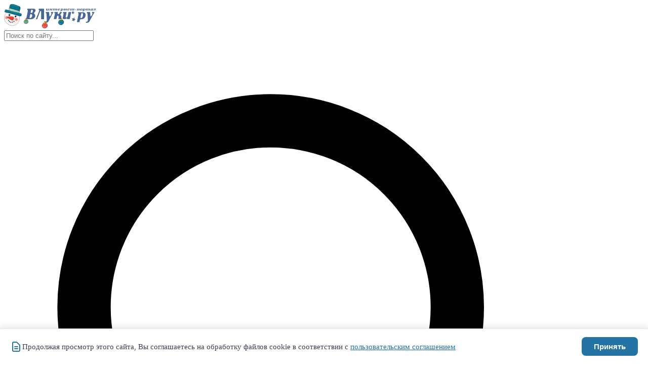

--- FILE ---
content_type: text/html; charset=utf-8
request_url: https://www.vluki.ru/news/2004/09/29/16802.html
body_size: 44473
content:
<!doctype html>
<html lang="ru" prefix="og: http://ogp.me/ns# fb: http://ogp.me/ns/fb#">
<head>
  <meta charset="utf-8">
  <meta http-equiv="x-ua-compatible" content="ie=edge">
  <meta name="viewport" content="width=device-width, initial-scale=1">
  <title>ООО «Фабер-Луки» начинает сотрудничество с пензенской торговой маркой «De Luxe» : Великие Луки</title>
  <meta name="description" content="Великолукский производитель кухонных воздухоочистителей ООО «Фабер-Луки» в результате длительных переговоров приобрело еще одного делового партнера в лице крупного производителя отечественных газовых плит под торговой маркой «De Luxe» (Пенза).">
  <meta name="referrer" content="unsafe-url">
  <meta property="fb:app_id" content="194387450581274">
  <meta name="twitter:card" content="summary">
  <meta name="twitter:site" content="@vlukiru">
  <meta name="twitter:domain" content="vluki.ru">
  <link rel="canonical" href="https://www.vluki.ru/news/2004/09/29/16802.html">
  <meta property="og:title" content="ООО «Фабер-Луки» начинает сотрудничество с пензенской торговой маркой «De Luxe»">
  <meta property="og:description" content="Великолукский производитель кухонных воздухоочистителей ООО «Фабер-Луки» в результате длительных переговоров приобрело еще одного делового партнера в лице крупного производителя отечественных газовых плит под торговой маркой «De Luxe» (Пенза).">
  <meta property="og:url" content="https://www.vluki.ru/news/2004/09/29/16802.html">
  <meta property="og:site_name" content="ВЛуки.ру">
  <meta property="og:type" content="article">
  <meta property="article:published_time" content="2004-09-29T13:46:32+04:00">
  <meta property="article:modified_time" content="2004-09-29T14:45:01+04:00">
  <meta itemprop="identifier" content="news.16802">
  <meta property="yandex_recommendations_category" content="Новости">
  <meta property="yandex_recommendations_tag" content="news">

  <link rel="shortcut icon" href="/favicon.ico">
  <link rel="apple-touch-icon" sizes="57x57" href="/apple-icon-57x57.png">
  <link rel="apple-touch-icon" sizes="60x60" href="/apple-icon-60x60.png">
  <link rel="apple-touch-icon" sizes="72x72" href="/apple-icon-72x72.png">
  <link rel="apple-touch-icon" sizes="76x76" href="/apple-icon-76x76.png">
  <link rel="apple-touch-icon" sizes="114x114" href="/apple-icon-114x114.png">
  <link rel="apple-touch-icon" sizes="120x120" href="/apple-icon-120x120.png">
  <link rel="apple-touch-icon" sizes="144x144" href="/apple-icon-144x144.png">
  <link rel="apple-touch-icon" sizes="152x152" href="/apple-icon-152x152.png">
  <link rel="apple-touch-icon" sizes="180x180" href="/apple-icon-180x180.png">
  <link rel="icon" type="image/png" sizes="192x192" href="/android-icon-192x192.png">
  <link rel="icon" type="image/png" sizes="96x96" href="/favicon-96x96.png">
  <link rel="icon" type="image/png" sizes="32x32" href="/favicon-32x32.png">
  <link rel="icon" type="image/png" sizes="16x16" href="/favicon-16x16.png">
  <link rel="icon" type="image/png" href="/site_icon.png">
  <link rel="mask-icon" href="/favicon.svg" color="#214C88">
  <link rel="yandex-tableau-widget" href="/manifest.json">
  <link rel="dns-prefetch" href="https://mc.yandex.ru">
  <link rel="preconnect" href="https://fonts.googleapis.com">
  <link rel="preconnect" href="https://fonts.gstatic.com" crossorigin>
  <link href="https://fonts.googleapis.com/css2?family=Inter:wght@400;500;600;700&family=Poppins:wght@600;700&display=swap" rel="stylesheet">
  <script>
    window.is_authenticated=false;
    window.yaContextCb=window.yaContextCb||[];
  </script>
  <link href="https://cdn.vluki.ru/assets/vendors/ltezntq4mtq5otc.7adc5838f6c37f2eb11a.css" rel="stylesheet" />
  <script type="text/javascript">
  (function(m,e,t,r,i,k,a){m[i]=m[i]||function(){(m[i].a=m[i].a||[]).push(arguments)};m[i].l=1*new Date();for (var j=0;j<document.scripts.length;j++){if(document.scripts[j].src===r){return;}}k=e.createElement(t),a=e.getElementsByTagName(t)[0],k.async=1,k.src=r,a.parentNode.insertBefore(k,a)})(window,document,'script','https://mc.yandex.ru/metrika/tag.js','ym');ym(7988857,'init',{clickmap:true,accurateTrackBounce:true,trackLinks:true});
  </script>
  
  <script src="https://yandex.ru/ads/system/context.js" async></script>
  
</head>
<body class="bg-gray-100" x-data="{ mobileMenuOpen: false, searchOpen: false }">
<svg width="0" height="0" style="display: none;">
  <symbol id="vluki_logo">
    <g fill-rule="evenodd">
      <path d="m87.57 41a10 10 0 0 1 -2.37 2.36 11 11 0 0 1 -2.94 1.48 10.28 10.28 0 0 1 -3.05.5h-14.13l4.76-22.94a1.22 1.22 0 0 0 -.68-1.26 3.43 3.43 0 0 0 -1.36-.29l.74-3.38h14.46a17.64 17.64 0 0 1 2.33.17 8.25 8.25 0 0 1 2.26.62 4.56 4.56 0 0 1 1.68 1.33 3.63 3.63 0 0 1 .67 2.28 5.38 5.38 0 0 1 -.44 2.13 8.74 8.74 0 0 1 -1 1.72c-.38.53-.8 1-1.24 1.54s-.86 1-1.24 1.52l-.02.22a2.6 2.6 0 0 0 .49 1.53c.32.47.69 1 1.10 1.5a10.69 10.69 0 0 1 1.09 1.78 5.41 5.41 0 0 1 .49 2.44 3.94 3.94 0 0 1 -.08.77c-.05.26-.11.52-.17.78a8.16 8.16 0 0 1 -1.35 3.2zm-6.57-4.89a5.73 5.73 0 0 0 -.23-1.6 4.9 4.9 0 0 0 -.6-1.35 3.18 3.18 0 0 0 -1-.94 2.38 2.38 0 0 0 -1.3-.37 2.23 2.23 0 0 0 -2.35 2.08l-1.38 7.07c0 1 .58 1.54 1.74 1.54a3.28 3.28 0 0 0 1.69-.54 5.88 5.88 0 0 0 1.5-1.25 7.44 7.44 0 0 0 1.13-1.74 8.73 8.73 0 0 0 .68-1.93 4.17 4.17 0 0 0 .12-1zm2.11-13.48a2.37 2.37 0 0 0 -.81-1.81 2.58 2.58 0 0 0 -1.79-.75 2.27 2.27 0 0 0 -2.51 1.93l-1 5.13c0 .93.53 1.4 1.58 1.4a5.42 5.42 0 0 0 1.81-.36 3.65 3.65 0 0 0 1.68-1.28l1-4.3z"></path>
      <path d="m105 45.33v-20.58c0-.87-.47-1.3-1.25-1.3a1.32 1.32 0 0 0 -1 .43 2.8 2.8 0 0 0 -.55.87l-7.71 20.58h-3.37l8.81-22.33a1.26 1.26 0 0 0 .12-.36 1.9 1.9 0 0 0 0-.41 1.44 1.44 0 0 0 -.35-.89 2 2 0 0 0 -1.56-.46l.69-3.38h13.81v27.83z"></path>
      <path d="m125.32 49.58a21.38 21.38 0 0 1 -1.45 2.34 7.11 7.11 0 0 1 -1.56 1.62 6.44 6.44 0 0 1 -1.87.94 7.92 7.92 0 0 1 -2.35.31h-3.37l.53-2.46c.19 0 .54 0 1.07-.07a5 5 0 0 0 1.6-.44 3.83 3.83 0 0 0 1.44-1.11 3 3 0 0 0 .64-2.05c0-.13 0-.46 0-1s0-1.43-.08-2.68-.13-3-.25-5.19-.28-5.09-.47-8.63a2.72 2.72 0 0 0 -.59-1.57 1.77 1.77 0 0 0 -1.44-.6l.53-2.61h8.37l.69 9.42a3 3 0 0 0 .36 1.33 1.16 1.16 0 0 0 1.06.7 1.21 1.21 0 0 0 1-.68c.28-.45.55-.85.8-1.2s.33-.55.6-1 .55-1 .83-1.62.53-1.12.74-1.65a3.63 3.63 0 0 0 .3-1 1.85 1.85 0 0 0 -.37-1.16 1.32 1.32 0 0 0 -1.13-.48l.52-2.61h6.3z"></path>
      <path d="m150.7 45.28a30.8 30.8 0 0 0 .73-5.85c0-2.41-.64-3.62-1.9-3.62s-2.2 1-2.61 3l-1.33 6.47h-7l2.93-13.87c0-.16 0-.3.06-.43s0-.26 0-.38a1.52 1.52 0 0 0 -.43-1.28 1.91 1.91 0 0 0 -1.15-.32l.4-2.61h9.14l-.54 2.75a1.32 1.32 0 0 0 -.09.44v.42a2.18 2.18 0 0 0 .37 1.26 1.26 1.26 0 0 0 1.14.53 2.67 2.67 0 0 0 1.6-.53 5.8 5.8 0 0 0 1.36-1.35 10.26 10.26 0 0 0 1-1.74 8 8 0 0 0 .59-1.74h5.15a3.81 3.81 0 0 1 -.22.75 11.23 11.23 0 0 1 -.63 1.23 20.59 20.59 0 0 1 -1.27 1.8c-.53.7-1.21 1.56-2.05 2.56v.28a1.88 1.88 0 0 0 .53 1.21c.4.52.75 1 1 1.43a6.83 6.83 0 0 1 .69 1.3 6.25 6.25 0 0 1 .39 1.43 11.68 11.68 0 0 1 .12 1.78 26.19 26.19 0 0 1 -.57 5.08z"></path>
      <path d="m173.9 45.28a3.8 3.8 0 0 0 0-.58 1.1 1.1 0 0 0 -1.22-1.26 2.07 2.07 0 0 0 -.79.29l-1.2.63c-.43.22-.85.44-1.26.63a2.54 2.54 0 0 1 -1 .29h-3c-2.14 0-3.21-.85-3.21-2.57a2.83 2.83 0 0 1 .05-.4c0-.18.11-.61.24-1.28s.34-1.72.63-3.12.7-3.36 1.24-5.87c.05-.29.1-.55.14-.77a3.52 3.52 0 0 0 .06-.63c0-1.09-.6-1.64-1.79-1.64l.49-2.61h9.3l-2.29 11.61a5.11 5.11 0 0 0 -.17 1.31c0 1.22.56 1.83 1.67 1.83a2.7 2.7 0 0 0 1.13-.29 4.39 4.39 0 0 0 1.12-.75 4.9 4.9 0 0 0 .87-1 3.38 3.38 0 0 0 .49-1.10l2.35-11.64h7l-3.86 18.89z"></path>
      <path d="m219.32 43a9.53 9.53 0 0 1 -6.51 2.37h-1.34q-3 0-3.7 3.24l-1 4.63h-6.7l4.46-21.15c0-.17.05-.3.06-.41s0-.24 0-.36a4 4 0 0 0 -.28-1.55c-.19-.45-.71-.68-1.55-.68l.53-2.17h12.88a7.45 7.45 0 0 1 2 .34 6.55 6.55 0 0 1 2.28 1.18 7 7 0 0 1 1.83 2.27 7.82 7.82 0 0 1 .75 3.65 9.8 9.8 0 0 1 -.21 1.88 11.72 11.72 0 0 1 -3.5 6.76zm-3.08-8.33c0-.5 0-1 0-1.52 0-.23 0-.56 0-1a6 6 0 0 0 -.31-1.35 3.26 3.26 0 0 0 -.75-1.18 1.88 1.88 0 0 0 -1.4-.51 2 2 0 0 0 -1.61.75 4.54 4.54 0 0 0 -.83 1.86l-1.78 8.28c0 .17-.05.31-.06.44a2.56 2.56 0 0 0 0 .39c0 1.13.62 1.69 1.83 1.69a2.72 2.72 0 0 0 1.65-.61 6.15 6.15 0 0 0 1.4-1.54 11.94 11.94 0 0 0 1-2.05 11.17 11.17 0 0 0 .62-2.12 10.55 10.55 0 0 0 .27-1.57z"></path>
      <path d="m234.46 49.58a21.38 21.38 0 0 1 -1.46 2.34 7.11 7.11 0 0 1 -1.56 1.62 6.44 6.44 0 0 1 -1.87.94 7.92 7.92 0 0 1 -2.35.31h-3.37l.53-2.46c.18 0 .54 0 1.07-.07a5.11 5.11 0 0 0 1.6-.44 4 4 0 0 0 1.45-1.11 3.14 3.14 0 0 0 .63-2.05c0-.13 0-.46 0-1s0-1.43-.08-2.68-.13-3-.25-5.19-.28-5.09-.47-8.63a2.72 2.72 0 0 0 -.59-1.57 1.77 1.77 0 0 0 -1.44-.6l.53-2.61h8.37l.69 9.42a2.83 2.83 0 0 0 .36 1.33 1.17 1.17 0 0 0 1.06.7 1.19 1.19 0 0 0 1-.68c.29-.45.55-.85.8-1.2s.33-.55.6-1 .55-1 .84-1.62.52-1.12.73-1.65a3.63 3.63 0 0 0 .3-1 1.85 1.85 0 0 0 -.37-1.16 1.32 1.32 0 0 0 -1.13-.48l.52-2.61h6.3z"></path>
      <path d="m191.4 42.21a2.07 2.07 0 0 1 1.65.81 3.17 3.17 0 0 1 0 3.9 2.1 2.1 0 0 1 -1.65.81 2.05 2.05 0 0 1 -1.64-.81 3.15 3.15 0 0 1 0-3.91 2.07 2.07 0 0 1 1.64-.8z"></path>
      <path d="m122 22.24a.62.62 0 0 0 0-.15c0-.21-.14-.31-.43-.31a.89.89 0 0 0 -.29.07l-.42.16-.45.15a1.24 1.24 0 0 1 -.37.08h-1.04c-.76 0-1.14-.22-1.14-.65 0 0 0-.06 0-.1s0-.15.09-.33.13-.43.22-.78.25-.85.45-1.48c0-.08 0-.14 0-.2a.39.39 0 0 0 0-.15c0-.28-.21-.42-.64-.42l.18-.66h3.32l-.84 2.94a.92.92 0 0 0 -.06.33c0 .31.2.47.59.47a1.29 1.29 0 0 0 .41-.08 2.46 2.46 0 0 0 .4-.19 1.34 1.34 0 0 0 .31-.26.58.58 0 0 0 .17-.27l.85-2.94h2.5l-1.37 4.77z"></path>
      <path d="m131.34 22.24.59-2a.64.64 0 0 0 0-.15c0-.23-.24-.35-.71-.35h-.22a1.49 1.49 0 0 0 -.36.05.86.86 0 0 0 -.32.15.56.56 0 0 0 -.21.29l-.59 2h-2.52l1-3.28a1.43 1.43 0 0 0 .08-.46.3.3 0 0 0 -.15-.29 1.06 1.06 0 0 0 -.48-.08l.18-.66h3.32l-.36 1.26a.53.53 0 0 0 0 .13.37.37 0 0 0 .19.31 1 1 0 0 0 .55.12 1.52 1.52 0 0 0 .28 0 1.47 1.47 0 0 0 .35-.08 1.07 1.07 0 0 0 .32-.16.69.69 0 0 0 .2-.3l.36-1.26h2.48l-1.41 4.77z"></path>
      <path d="m144.15 22.24.94-3.2a.81.81 0 0 0 0-.25q0-.45-.69-.45a1 1 0 0 0 -1.12.7l-.94 3.2h-2.15l.94-3.2a.81.81 0 0 0 0-.25c0-.3-.23-.45-.69-.45a1 1 0 0 0 -1.09.7l-.94 3.2h-2.11l1-3.37a1.06 1.06 0 0 0 .06-.34c0-.27-.15-.4-.45-.4l.18-.66h2.79a.5.5 0 0 0 0 .12s0 .07 0 .10c0 .24.16.36.46.36a1.08 1.08 0 0 0 .34-.09l.47-.2.5-.2a1.28 1.28 0 0 1 .44-.09h.65a.68.68 0 0 1 .28.09l.36.2.4.2a1 1 0 0 0 .34.09 2.31 2.31 0 0 0 .65-.09 4.15 4.15 0 0 0 .47-.2l.36-.2a.81.81 0 0 1 .37-.09h.92a1 1 0 0 1 .6.17.48.48 0 0 1 .24.41.1.1 0 0 1 0 0s0 .07 0 .16-.06.21-.11.38l-.21.71c-.09.31-.21.69-.35 1.17l-.52 1.73z"></path>
      <path d="m151.87 19.74a.93.93 0 0 0 -.4.09 1.18 1.18 0 0 0 -.31.24 1.21 1.21 0 0 0 -.2.3.73.73 0 0 0 -.07.31.53.53 0 0 0 .11.32 1 1 0 0 0 .34.27 1.74 1.74 0 0 0 .47.16 2.42 2.42 0 0 0 .54.06h1l.83-.06-.23.60a6.83 6.83 0 0 1 -.85.14c-.33 0-.72 0-1.15 0-2.16 0-3.24-.58-3.24-1.73a2 2 0 0 1 .21-.77 3.65 3.65 0 0 1 .59-.92 4.29 4.29 0 0 1 .91-.83 2.92 2.92 0 0 1 1.18-.52h2.4a1.13 1.13 0 0 1 .46.1 1.53 1.53 0 0 1 .4.26 1.16 1.16 0 0 1 .29.37 1.06 1.06 0 0 1 .11.45 1 1 0 0 1 0 .28 1 1 0 0 1 -.14.3 1.37 1.37 0 0 1 -.2.29 1.23 1.23 0 0 1 -.24.22zm1.56-1a.53.53 0 0 0 -.19-.41.93.93 0 0 0 -.61-.17 1.82 1.82 0 0 0 -.46.06 1.47 1.47 0 0 0 -.43.16.89.89 0 0 0 -.3.28.61.61 0 0 0 -.12.37.25.25 0 0 0 .21.23 1.65 1.65 0 0 0 .48.06h.35.31a1.9 1.9 0 0 0 .36-.09.85.85 0 0 0 .28-.16.32.32 0 0 0 .12-.25v-.05z"></path>
      <path d="m163 21.65a4.32 4.32 0 0 1 -2.33.6h-.48a1.22 1.22 0 0 0 -1.32.82l-.35 1.17h-2.39l1.6-5.34s0-.08 0-.11 0-.05 0-.09a.74.74 0 0 0 -.11-.39c-.06-.11-.25-.16-.55-.16l.19-.55h4.6a3.51 3.51 0 0 1 .73.08 3 3 0 0 1 .82.3 2.08 2.08 0 0 1 .65.57 1.48 1.48 0 0 1 .27.92 1.84 1.84 0 0 1 -.08.48 2.86 2.86 0 0 1 -1.28 1.7zm-1.1-2.1c0-.12 0-.26 0-.38s0-.14 0-.26a1.12 1.12 0 0 0 -.11-.34.85.85 0 0 0 -.27-.3.9.9 0 0 0 -.5-.12.84.84 0 0 0 -.58.18 1.13 1.13 0 0 0 -.29.47l-.64 2.11a.43.43 0 0 0 0 .11.34.34 0 0 0 0 .10q0 .42.66.42a1.12 1.12 0 0 0 .58-.15 1.73 1.73 0 0 0 .5-.39 2.35 2.35 0 0 0 .37-.52 2.6 2.6 0 0 0 .22-.53 3.24 3.24 0 0 0 .09-.40z"></path>
      <path d="m169.58 22.24.59-2a.64.64 0 0 0 0-.15c0-.23-.24-.35-.71-.35h-.29a1.41 1.41 0 0 0 -.35.05.84.84 0 0 0 -.33.15.55.55 0 0 0 -.2.29l-.6 2h-2.49l1-3.28a1.43 1.43 0 0 0 .08-.46.29.29 0 0 0 -.14-.29 1.14 1.14 0 0 0 -.49-.08l.18-.66h3.33l-.36 1.26a.79.79 0 0 0 0 .13.37.37 0 0 0 .19.31 1.08 1.08 0 0 0 .56.12 2.09 2.09 0 0 0 .62-.1 1 1 0 0 0 .32-.16.69.69 0 0 0 .2-.3l.37-1.26h2.47l-1.41 4.77z"></path>
      <path d="m177.55 19.74a.86.86 0 0 0 -.39.09 1 1 0 0 0 -.32.24 1.21 1.21 0 0 0 -.2.3.73.73 0 0 0 -.07.31.53.53 0 0 0 .13.36 1 1 0 0 0 .34.27 1.63 1.63 0 0 0 .47.16 2.39 2.39 0 0 0 .53.06h1l.83-.06-.23.60a6.53 6.53 0 0 1 -.85.14c-.33 0-.72 0-1.15 0-2.16 0-3.24-.58-3.24-1.73a2 2 0 0 1 .21-.77 3.9 3.9 0 0 1 .58-.92 4.84 4.84 0 0 1 .91-.83 3 3 0 0 1 1.19-.52h2.35a1.13 1.13 0 0 1 .46.1 1.72 1.72 0 0 1 .4.26 1.16 1.16 0 0 1 .29.37 1.06 1.06 0 0 1 .11.45 1.45 1.45 0 0 1 0 .28 1.58 1.58 0 0 1 -.34.59 1.27 1.27 0 0 1 -.25.22zm1.56-1a.5.5 0 0 0 -.19-.41.93.93 0 0 0 -.61-.17 1.76 1.76 0 0 0 -.46.06 1.47 1.47 0 0 0 -.43.16.89.89 0 0 0 -.30.28.61.61 0 0 0 -.12.34.24.24 0 0 0 .2.23 1.77 1.77 0 0 0 .49.06h.31.32a1.9 1.9 0 0 0 .36-.09.85.85 0 0 0 .32-.2.31.31 0 0 0 .11-.25v-.05z"></path>
      <path d="m189.78 22.24.95-3.2a1.29 1.29 0 0 0 0-.25c0-.3-.23-.45-.7-.45a1 1 0 0 0 -1.03.66l-.94 3.2h-2.15l.94-3.2a.85.85 0 0 0 .05-.25c0-.3-.24-.45-.7-.45a1 1 0 0 0 -1.09.7l-.94 3.2h-2.19l1-3.37a1.06 1.06 0 0 0 .06-.34c0-.27-.15-.4-.45-.4l.19-.66h2.78a.5.5 0 0 0 0 .12.34.34 0 0 0 0 .10c0 .24.16.36.47.36a1.15 1.15 0 0 0 .34-.09l.46-.2.5-.2a1.32 1.32 0 0 1 .44-.09h.65a.68.68 0 0 1 .28.09l.37.2.38.2a1.13 1.13 0 0 0 .35.09 2.31 2.31 0 0 0 .65-.09 2.88 2.88 0 0 0 .46-.2l.37-.2a.82.82 0 0 1 .38-.09h.91a1 1 0 0 1 .61.17.49.49 0 0 1 .23.41.1.1 0 0 1 0 0s0 .07 0 .16-.06.21-.11.38l-.21.71c-.09.31-.21.69-.35 1.17s-.31 1-.51 1.73z"></path>
      <path d="m237.58 22.24a2.72 2.72 0 0 1 -1.46-.33 1 1 0 0 1 -.51-.88 1.18 1.18 0 0 1 .25-.76 2 2 0 0 1 .63-.55 3.26 3.26 0 0 1 .86-.32 4.38 4.38 0 0 1 .94-.11h.81a1.09 1.09 0 0 0 .63-.17.55.55 0 0 0 .26-.49c0-.33-.38-.5-1.15-.5h-1.77l.19-.66h3.45c1.33 0 2 .28 2 .83a.81.81 0 0 1 0 .25l-1.09 3.69zm2-1.94a.13.13 0 0 0 0-.08v-.09a.35.35 0 0 0 -.12-.28.73.73 0 0 0 -.46-.11 1.19 1.19 0 0 0 -.44.09 1.47 1.47 0 0 0 -.4.24 1.59 1.59 0 0 0 -.29.35.77.77 0 0 0 -.12.38s0 .08 0 .16a.83.83 0 0 0 .35.47.67.67 0 0 0 .39.10c.45 0 .71-.15.8-.43l.24-.8z"></path>
      <path d="m231.77 22.24.94-3.2a.81.81 0 0 0 0-.25q0-.45-.69-.45a1 1 0 0 0 -1.12.7l-.94 3.2h-2.15l.94-3.2a.85.85 0 0 0 .05-.25c0-.3-.24-.45-.7-.45a1 1 0 0 0 -1.09.7l-.94 3.2h-2.19l1-3.37a1.4 1.4 0 0 0 0-.34c0-.27-.15-.4-.45-.4l.19-.66h2.78s0 .08 0 .12v.10c0 .24.15.36.46.36a1.15 1.15 0 0 0 .34-.09l.46-.2.5-.2a1.32 1.32 0 0 1 .44-.09h.65a.6.6 0 0 1 .27.09l.37.2.4.2a1 1 0 0 0 .34.09 2.45 2.45 0 0 0 .66-.09 3.18 3.18 0 0 0 .45-.2l.38-.2a.72.72 0 0 1 .37-.09h.91a1 1 0 0 1 .61.17.49.49 0 0 1 .23.41.1.1 0 0 0 0 0s0 .07 0 .16-.06.21-.11.38l-.21.71c-.09.31-.21.69-.35 1.17s-.31 1-.51 1.73z"></path>
      <path d="m213 22.25h-3.74a2 2 0 0 1 -1.1-1.71 2.6 2.6 0 0 1 .68-1.77 6.06 6.06 0 0 1 1.84-1.31h3.75a2.1 2.1 0 0 1 1.06 1.76 1.62 1.62 0 0 1 0 .31c0 .1-.05.2-.08.32a4.11 4.11 0 0 1 -2.39 2.4zm.16-2.82a2.23 2.23 0 0 0 0-.47.7.7 0 0 0 -.81-.83 1.11 1.11 0 0 0 -.62.22 2.67 2.67 0 0 0 -.63.59 3.55 3.55 0 0 0 -.48.86 2.54 2.54 0 0 0 -.2 1 .68.68 0 0 0 .2.58 1.18 1.18 0 0 0 .63.13 1.58 1.58 0 0 0 1.06-.37 2.77 2.77 0 0 0 .72-1.31 2.84 2.84 0 0 0 .09-.42z"></path>
      <path d="m194.25 19.37h4.19v.97h-4.19z"></path>
      <path d="m206 22.24h-2l1-3.2a.81.81 0 0 0 0-.25c0-.29-.21-.44-.64-.45a1 1 0 0 0 -1 .7l-1 3.2h-2.19l1-3.37a1.4 1.4 0 0 0 .05-.34c0-.27-.15-.4-.45-.4l.19-.66h2.78s0 .08 0 .12v.10c0 .21.12.33.37.35a1.29 1.29 0 0 0 .29 0l.14-.05.47-.2.25-.10.18-.10a.75.75 0 0 1 .37-.09h.91a1 1 0 0 1 .61.17.47.47 0 0 1 .23.41.73.73 0 0 1 0 .2c0 .08-.06.21-.11.38l-.21.71c-.09.31-.21.69-.35 1.17s-.31 1-.51 1.73z"></path>
      <path d="m222.09 21.65a4.26 4.26 0 0 1 -2.32.6h-.48a1.21 1.21 0 0 0 -1.32.82l-.35 1.17h-2.39l1.59-5.34a.52.52 0 0 0 0-.11.24.24 0 0 0 0-.09.74.74 0 0 0 -.11-.39c-.07-.11-.25-.16-.55-.16l.19-.55h4.65a3.58 3.58 0 0 1 .73.08 2.81 2.81 0 0 1 .81.3 2.11 2.11 0 0 1 .66.57 1.54 1.54 0 0 1 .26.92 1.79 1.79 0 0 1 -.07.48 2.83 2.83 0 0 1 -1.29 1.7zm-1.1-2.1a2.42 2.42 0 0 0 0-.38 1.43 1.43 0 0 0 0-.26.9.9 0 0 0 -.11-.34.82.82 0 0 0 -.26-.3.9.9 0 0 0 -.5-.12.82.82 0 0 0 -.58.18 1 1 0 0 0 -.29.47l-.64 2.11a.43.43 0 0 0 0 .11.34.34 0 0 0 0 .10c0 .28.21.42.66.42a1.12 1.12 0 0 0 .58-.15 1.88 1.88 0 0 0 .5-.39 2.73 2.73 0 0 0 .37-.52 3.15 3.15 0 0 0 .30-.93z"></path>
      <path d="m246.45 22.24.94-3.2a.85.85 0 0 0 .05-.25c0-.3-.24-.45-.71-.45a1.08 1.08 0 0 0 -1 .46l-.1.29c-.13.53-.39 3-1.6 3.12a5.44 5.44 0 0 1 -.57 0h-.36-.37l.35-.85a1.53 1.53 0 0 0 .47-.06.61.61 0 0 0 .29-.14.72.72 0 0 0 .17-.22 2.47 2.47 0 0 0 .1-.29c.28-1 .55-2 .82-3a.24.24 0 0 1 .13-.13.46.46 0 0 1 .27 0h3.83a1 1 0 0 1 .61.17.49.49 0 0 1 .23.41.73.73 0 0 1 -.05.2c-.39 1.33-.79 2.66-1.18 4z"></path>
      <path d="m192.56 28a2.84 2.84 0 0 1 -.86 2.07 2.89 2.89 0 0 1 -2.07.86 2.88 2.88 0 0 1 -1.13-.22 2.71 2.71 0 0 1 -.94-.64 2.86 2.86 0 0 1 -.64-.94 3.07 3.07 0 0 1 -.22-1.13 2.74 2.74 0 0 1 .22-1.1 2.87 2.87 0 0 1 .61-.94 2.92 2.92 0 0 1 1-.65 2.8 2.8 0 0 1 1.14-.23 3.05 3.05 0 0 1 1.05.19 2.79 2.79 0 0 1 .9.56 3 3 0 0 1 .73 1 2.77 2.77 0 0 1 .25 1.17zm-.33 0a2.59 2.59 0 0 1 -.2 1 2.63 2.63 0 0 1 -.56.84 2.7 2.7 0 0 1 -.85.57 2.78 2.78 0 0 1 -1 .19 2.53 2.53 0 0 1 -1-.19 2.41 2.41 0 0 1 -.84-.57 2.34 2.34 0 0 1 -.56-.83 2.59 2.59 0 0 1 -.19-1 2.52 2.52 0 0 1 .19-1 2.53 2.53 0 0 1 1.38-1.4 2.52 2.52 0 0 1 1-.21 2.59 2.59 0 0 1 1.71.67 2.59 2.59 0 0 1 .69.93 2.42 2.42 0 0 1 .23 1zm-2.54-1.66a1.7 1.7 0 0 1 1 .22.74.74 0 0 1 .32.66.84.84 0 0 1 -.17.55 1 1 0 0 1 -.55.30l.64 1.42h-.47l-.59-1.36h-.87v1.36h-.42v-3.16zm.07 1.47a1.14 1.14 0 0 0 .62-.13.44.44 0 0 0 .18-.4.48.48 0 0 0 -.2-.44 1 1 0 0 0 -.6-.15h-.76v1.11z"></path>
    </g>
    <path d="m189.63 24.9a3 3 0 0 1 1.11.21 2.67 2.67 0 0 1 .95.59 3.2 3.2 0 0 1 .77 1.05 2.87 2.87 0 0 1 .26 1.24 3 3 0 0 1 -.9 2.19 3 3 0 0 1 -2.19.91 2.94 2.94 0 0 1 -1.19-.23 3 3 0 0 1 -1-.68 2.89 2.89 0 0 1 -.67-1 3.07 3.07 0 0 1 -.23-1.19 3 3 0 0 1 .22-1.16 2.89 2.89 0 0 1 .65-1 3.26 3.26 0 0 1 1-.70 3 3 0 0 1 1.22-.23zm2.70 2.51a3.27 3.27 0 0 0 -.17-.53 3 3 0 0 0 -.69-.94 2.74 2.74 0 0 0 -.85-.52 2.83 2.83 0 0 0 -1.35-.16 2.67 2.67 0 0 1 1.34.16 2.56 2.56 0 0 1 .84.52 3 3 0 0 1 .70.94 2.55 2.55 0 0 1 .18.53zm-2.71 3a2.5 2.5 0 0 0 .94-.18 2.34 2.34 0 0 0 .79-.53 2.22 2.22 0 0 0 .52-.78 2.32 2.32 0 0 0 .19-.94 2.29 2.29 0 0 0 -.21-1 2.69 2.69 0 0 0 -.62-.83 2.23 2.23 0 0 0 -.74-.46 2.54 2.54 0 0 0 -1.82 0 2.41 2.41 0 0 0 -.79.54 2.37 2.37 0 0 0 -.5.77 2.32 2.32 0 0 0 -.17.92 2.47 2.47 0 0 0 .18 1 2.18 2.18 0 0 0 .52.78 2.29 2.29 0 0 0 1.71.70zm-2.72-2a3.19 3.19 0 0 1 0-.45 3.11 3.11 0 0 1 0-.43 3.11 3.11 0 0 0 0 .43 3.19 3.19 0 0 0 0 .48zm1.47-2.28h1.32a1.88 1.88 0 0 1 1.06.25.91.91 0 0 1 .40.80 1 1 0 0 1 -.22.66 1 1 0 0 1 -.44.30l.67 1.48h-.84l-.59-1.36h-.61v1.36h-.75zm2.09 1.66a.78.78 0 0 0 .22-.16.69.69 0 0 0 .13-.45.61.61 0 0 0 -.24-.53 1.68 1.68 0 0 0 -.88-.18h-1v2.82h.09v-2.78h1a1.13 1.13 0 0 1 .70.18.68.68 0 0 1 .27.58.6.6 0 0 1 -.26.54zm-.70-.19a.89.89 0 0 0 .52-.10c.05 0 .11-.09.11-.26a.33.33 0 0 0 -.13-.31.8.8 0 0 0 -.5-.11h-.64v.78zm.88 1.69-.64-1.29.59 1.36z"></path>
    <path d="m32.42 15.25 6.07-12.33 11.51 5.88-7.61 17 13.49-.8.75 13.12-18.3 1.77 7.49 11.34-10.82 7.17-10.79-15.18-6 12.26-11.59-5.77 7.7-17.06-6.77.46-6.7.45-.85-13.19 18.45-1.78-7.56-11.34 10.92-7.25zm-9 15.31-.68-10.77-4.42.41.36 6.58v.13l-.05.11-.63 1.32 5.39 2.22zm-.74-11.81-2.68.25-.18-.27-1.19-1.73 9.48-6.11 2.7 3.89-5.63 3.76-1.37.13-.24-2-1 .1.13 2zm1.27.93.69 5.82 8.87-6.06-2.51-3.55-5.34 3.57-.11.07h-.15l-1.47.14zm10.42-.82 1.36-.94.62.84-1.32 1 .82 1.24 6.15 3.14 2-4.51-10.18-4.86-.82 1.73-.11.23 1.5 2.13zm-.16 1.58.88 1.24.08.11.11.06 5.78 3-1.87 4.21-9.79-4.87 4.79-3.75zm5.91 9.08.88.48-.43.95-.9-.37-.56 1.24.46 6.78v.17l4.6-.44-.78-11.46-1.79.11h-.35l-1.15 2.54zm-1.41.61-5.77-2.37.73 10.92 4.83-.55-.43-6.42v-.12l.05-.13.6-1.33zm-5 9.59 3-.35 1.29 1.89-9.52 6.17-2.61-3.68 5.74-3.75 1-.12.14 1.2 1-.1-.08-1.22zm-1.22-.91-.73-6.23-8.93 5.9 2.89 4.12 5.42-3.6.11-.07h.12l1.13-.13zm-10.49.24-1.57 1-.59-.86 1.5-1.07-.56-.8-6.09-3-1.92 4.28 10.05 5.1.84-1.7.15-.3zm.21-1.51-.63-.9-.08-.11-.12-.05-5.78-2.85 1.9-4.17 9.5 4.65-4.84 3.43zm-5.65-8.54-1.68-.82.43-.95 1.71.7.56-1.24-.37-6.95-4.76.46.7 11.47 1.94-.13h.3zm8.24-22.88 2.71 3.88-9.46 6.09-2.45-3.66zm-9.80 5.45 9.19-6.3-2.65-3.84-9.21 6.11 2.69 4zm19.26 2.26 2.13-4.32 9.89 5-1.86 4.18-10.14-4.86zm2.58-5.26 9.87 5 1.92-4.3-9.7-5-2.07 4.3zm7.56 18.19.77 11.42 4.65-.45-.77-11.26zm5.69-.36.77 11.23 4.65-.45-.61-11.08-4.79.3zm-11.53 15.72 2.6 3.94-9.25 6.22-2.83-4 9.48-6.15zm3.17 4.81-9.22 6.19 2.74 3.88 9.13-6-2.65-4zm-34.94-26.17.7 11.31 4.64-.32-.7-11.44zm-.34 11.38-.7-11.28-4.65.44.71 11.15zm3.94 11.76 2-4.35 10 5.09-2.09 4.28-9.88-5zm9.43 6-9.86-5-1.96 4.33 9.77 4.85 2.07-4.23z" fill-rule="evenodd"></path>
  </symbol>
</svg>
<header class="site-header" itemscope itemtype="http://schema.org/WebSite"><meta itemprop="name" content="ВЛуки.ру"><meta itemprop="url" content="https://www.vluki.ru/"><div class="container-site"><div class="flex gap-4 justify-between items-center py-4"><div class="shrink-0"><a href="https://www.vluki.ru/" title="Интернет портал «ВЛуки.ру» - главная страница" class="block"><svg height="48" viewBox="0 0 560.96 149.08" class="text-primary-600 drop-shadow-sm fill-[#456798]"><path d="m.39 87.33c-1 26.14 40.82 61.06 75.49 37.07 26.32-18.22 26.16-66.69-5.68-77.81-9.77-3.41-25.55-11.62-45.77-.02-14.25 8.19-23.4 24.28-24.04 40.76z" fill="#fdefee" stroke="#0b101e" stroke-linecap="round" stroke-linejoin="round" stroke-width=".75"></path><path d="m32.53 72.27c4.1.17 7.45-5.03 4.31-8.12-6.61-6.48-14.18 7.71-4.31 8.12z" fill="#004467" stroke="#0b101e" stroke-linecap="round" stroke-linejoin="round" stroke-width=".75"></path><path d="m70.1 81c4.1.17 7.45-5.03 4.31-8.12-6.61-6.48-14.18 7.71-4.31 8.12z" fill="#004467" stroke="#0b101e" stroke-linecap="round" stroke-linejoin="round" stroke-width=".75"></path><path d="m26.35 102.81c1.82 1.28 4.82-.27 4.31-2.63-.28-1.3-1.59-2.23-2.92-2.29-2.7-.11-3.42 3.49-1.4 4.91z" fill="#006f89" stroke="#0b101e" stroke-linecap="round" stroke-linejoin="round" stroke-width=".75"></path><path d="m31.89 109.94c1.82 1.28 4.82-.27 4.31-2.63-.28-1.3-1.59-2.23-2.92-2.29-2.7-.11-3.42 3.49-1.4 4.91z" fill="#006f89" stroke="#0b101e" stroke-linecap="round" stroke-linejoin="round" stroke-width=".75"></path><path d="m40.21 114.14c1.82 1.28 4.82-.27 4.31-2.63-.28-1.3-1.59-2.23-2.92-2.29-2.7-.11-3.42 3.49-1.4 4.91z" fill="#006f89" stroke="#0b101e" stroke-linecap="round" stroke-linejoin="round" stroke-width=".75"></path><path d="m50.27 113.21c1.82 1.28 4.82-.27 4.31-2.63-.28-1.3-1.59-2.23-2.92-2.29-2.7-.11-3.42 3.49-1.4 4.91z" fill="#006f89" stroke="#0b101e" stroke-linecap="round" stroke-linejoin="round" stroke-width=".75"></path><path d="m58.98 108.61c1.82 1.28 4.82-.27 4.31-2.63-.28-1.3-1.59-2.23-2.92-2.29-2.7-.11-3.42 3.49-1.4 4.91z" fill="#006f89" stroke="#0b101e" stroke-linecap="round" stroke-linejoin="round" stroke-width=".75"></path><path d="m68.08 99.41c4.46 5.53 13.47 3.71 15.14-2.45 1.52-5.61-4.58-11.71-10.2-11.23-6.37.55-8.55 9.21-4.94 13.68z" fill="#f0897c"></path><path d="m8.88 88.88c4.46 5.53 13.47 3.71 15.14-2.45 1.52-5.61-4.58-11.71-10.2-11.23-6.37.54-8.55 9.21-4.94 13.68z" fill="#f0897c"></path><path d="m90.88 54.54c-.58-3.85 5.08-8.97 8.33-25.08 2.71-13.39-3.75-14.2-8.54-16.27-64.63-27.93-53.19-6.05-60.43 25.79-19.38-4.99-18.99-5.13-20.39-4.55-2.2.9-4.59 7.24-5.28 9.49-1.44 4.7.33 6.21 4.41 6.97 37.25 6.99 91.05 27.38 94.93 23.35 3.57-3.7 4.15-12.25 2.43-14.27-2.76-3.26-15.05-2.71-15.46-5.43z" fill="#006f89" stroke="#0b101e" stroke-linecap="round" stroke-linejoin="round" stroke-width=".75"></path><path d="m91.06 54.98c1.36-1.97 4.33-7.74 3.81-9.32-1.56-4.74-45.75-16.2-58.85-19.15-5.25-1.18-7.15.07-6.93 12.3 20.29 8.21 40.85 10.44 61.97 16.18z" fill="#9ccfb4" stroke="#0b101e" stroke-linecap="round" stroke-linejoin="round" stroke-width=".75"></path><path d="m50.59 100.11c-6.82.23-37.69-20.3-31.72-21.47 8.11-1.59 34.8-4.55 39.78 2.01 3.8 5.01-.17 19.19-8.05 19.46z" fill="#e63d2a" stroke="#0b101e" stroke-linecap="round" stroke-linejoin="round" stroke-width=".75"></path><path d="m36.48 28.57c-4.83-1.25-7.37 6.15-2.49 7.41 43.61 11.27 45.96 12.41 52.95 11.77 9.23-.84-19.08-11.07-50.46-19.18z" fill="#fff" opacity=".2"></path><path d="m91.18 17.42c-1.59-5.62-9.82-6.41-14.72-7.92-23.6-7.26-40.1-11.15-38.53 13.07.08 1.17 1.82 1.79 2.2.43 4.43-15.41 5.43-14.96 39.29-4.02 3.8 1.23 7.55 3.24 11.03.53.57-.44.92-1.37.72-2.08z" fill="#fff" opacity=".1"></path><path d="m60.04 16.98c-4.96-.94-17.44 9.34-4.12 4.55 1.62-.58 3.6-1.01 4.92-2.15.99-.85.31-2.19-.8-2.4z" fill="#fff" opacity=".1"></path><path d="m66.48 24.24c2.08-4.26-10.77-.49-9.02 1.87.96 1.3 7.85.54 9.02-1.87z" fill="#fff" opacity=".1"></path><path d="m90.58 24.04c-.86.46-1.05 2.23.67 2.57 2.75.16 1.17-4.14-.67-2.57z" fill="#fff" opacity=".1"></path><path d="m84.08 31.6c1.52-2.49-3.75-3.06-3.09-.22.37 1.68 2.59 1.49 3.09.22z" fill="#fff" opacity=".1"></path><path d="m92 35.36c-2.32-2.57-3.52 1.65-1.51 2.25 1.38.46 2.43-1.24 1.51-2.25z" fill="#fff" opacity=".1"></path><path d="m102.67 61.06c-.09-.05-84.57-22.27-84.67-22.3-12.63-2.78-10.08 12.79-7.79 8.67 5.47-9.84-3.98-3.42 78.91 15.78 3.88.9 8.07 2.38 12.08 2.2 2.05-.09 3.83-3.13 1.48-4.35z" fill="#fff" opacity=".1"></path><path d="m53.88 80.15c-6-1.65-22.25-.94-28.45-.32-1.09.11-.9 1.76.12 1.86.12.01 25.91 2.28 28.09 2.08 1.87-.17 1.98-3.14.24-3.62z" fill="#fff" opacity=".1"></path><path d="m18.29 57.85c-5.13 1.22-10.35 6.83-10.18 12.25.04 1.25 1.51 2.28 2.58 1.29.08-.07 11.75-14.52 7.6-13.53z" fill="#fff"></path><path d="m58.21 123.04c-14.02-3.96-31.43.9-47.51-27.42-3.1-5.46-1.46 13.89 17.32 25.68 22.09 13.88 35.83 3.33 30.19 1.74z" fill="#fff"></path><path d="m73.52 119c1.03-3.13-4.36-3.49-3.73-.25.4 1.69 2.68 2.38 3.73.25z" fill="#fff"></path><path d="m78.47 111.48c-1.64.39-1.67 3.18.39 3.17 2.86 0 1.81-4.2-.39-3.17z" fill="#fff"></path><path d="m89.78 81.92c-.18-.82-1.57-5.05-3.12-3.6-1.11 1.04-.59 3.16-.55 4.52.06 1.86-.51 3.71.08 5.5.9 2.77 5.39 1.68 3.59-6.42z" fill="#fff"></path><path d="m54.55 72.57c-6-6.1-18.41-1.81-12.85.72 1.4.64 8.78 2.23 12.03 1.64 1.02-.18 1.59-1.58.82-2.36z" fill="#fff"></path><path d="m47.41 104.57c-.57-.46-5.17-1.56-5.28-1.58-.9-.21-5.58-2.17-5.5-.11.17 4.23 7.79 7 10.95 4.68 1.06-.78.7-2.27-.17-2.98z" fill="#fff"></path><g fill="#466798"><path d="m187.12 82.83c-1.56 2.15-3.38 3.96-5.46 5.44-2.09 1.48-4.35 2.62-6.78 3.39-2.43.78-4.77 1.17-7.01 1.17h-32.52l10.94-52.81c0-1.48-.52-2.45-1.55-2.89-1.02-.45-2.07-.67-3.13-.67l1.69-7.78h33.17c1.69 0 3.48.13 5.38.39s3.63.74 5.19 1.44c1.55.71 2.84 1.73 3.87 3.06s1.55 3.08 1.55 5.22c0 1.85-.3 3.49-.89 4.89-.59 1.41-1.33 2.72-2.19 3.95-.88 1.22-1.83 2.41-2.85 3.56-1.03 1.15-1.98 2.32-2.85 3.5l-.09.56c0 1.26.37 2.43 1.11 3.5.76 1.08 1.6 2.22 2.53 3.45.93 1.22 1.77 2.59 2.53 4.11.74 1.52 1.11 3.39 1.11 5.62 0 .59-.06 1.18-.19 1.77-.12.6-.25 1.19-.37 1.78-.56 2.74-1.62 5.19-3.17 7.34zm-15.14-11.24c0-1.26-.18-2.48-.51-3.67-.34-1.19-.81-2.22-1.4-3.11s-1.33-1.61-2.2-2.16c-.87-.56-1.87-.84-2.99-.84-2.99 0-4.8 1.6-5.42 4.78l-3.27 16.23c0 2.37 1.34 3.55 4.02 3.55 1.3 0 2.6-.36 3.88-1.11 1.28-.74 2.43-1.7 3.45-2.88 1.03-1.19 1.9-2.52 2.62-4.01.71-1.48 1.23-2.97 1.55-4.45.19-.73.28-1.52.28-2.33zm4.86-31.02c0-1.63-.62-3.02-1.87-4.17s-2.62-1.73-4.11-1.73c-3.18 0-5.08 1.52-5.7 4.56l-2.33 11.79c0 2.15 1.22 3.22 3.65 3.22 1.24 0 2.63-.28 4.15-.83s2.82-1.54 3.89-2.95l2.33-9.9z" fill-rule="evenodd"></path><path d="m227.14 92.83v-47.36c-.13-2-1.09-3-2.9-3-1 0-1.8.33-2.39 1s-1.02 1.33-1.26 2l-17.57 47.36h-7.76l20.28-51.48c.12-.22.21-.5.27-.83.07-.33.09-.65.09-.95 0-.67-.26-1.35-.79-2.06-.53-.7-1.73-1.06-3.6-1.06l1.59-7.78h31.77v64.15h-17.75z" fill-rule="evenodd"></path><path d="m273.98 102.6c-1.11 2.07-2.23 3.87-3.32 5.4-1.09 1.52-2.28 2.76-3.59 3.73-1.31.96-2.74 1.68-4.3 2.17-1.56.48-3.37.72-5.43.72h-7.75l1.21-5.66c.43 0 1.26-.06 2.48-.17s2.44-.45 3.69-1c1.24-.56 2.35-1.41 3.32-2.56.97-1.16 1.45-2.73 1.45-4.73 0-.29-.02-1.05-.05-2.28-.03-1.22-.09-3.28-.18-6.17-.09-2.9-.29-6.88-.57-11.96s-.64-11.69-1.07-19.84c-.13-1.48-.58-2.68-1.37-3.62-.77-.93-1.88-1.39-3.31-1.39l1.22-6h19.25l1.59 21.68c0 .96.27 1.99.83 3.06.57 1.07 1.38 1.61 2.44 1.61.87 0 1.63-.52 2.29-1.56.65-1.04 1.26-1.97 1.83-2.78.31-.44.77-1.24 1.4-2.39.62-1.15 1.26-2.39 1.91-3.73.66-1.33 1.21-2.59 1.69-3.78.46-1.18.7-1.96.7-2.34 0-1.03-.28-1.92-.85-2.67-.56-.74-1.43-1.11-2.62-1.11l1.22-6h14.48l-28.6 53.37z" fill-rule="evenodd"></path><path d="m332.42 92.71c1.12-5.56 1.69-10.04 1.69-13.45 0-5.56-1.47-8.34-4.4-8.34s-5.05 2.3-5.98 6.89l-3.08 14.9h-16.08l6.73-31.91c.06-.37.1-.7.14-1 .03-.3.05-.6.05-.89 0-1.49-.33-2.47-.98-2.95-.66-.48-1.57-.73-2.76-.73l.94-6h21.03l-1.31 6.34c-.12.37-.19.71-.19 1v.89c0 1.11.28 2.08.84 2.89.57.82 1.44 1.22 2.62 1.22 1.31 0 2.53-.4 3.69-1.22 1.15-.81 2.19-1.85 3.13-3.11.93-1.26 1.72-2.59 2.38-4s1.1-2.74 1.35-4h11.88c-.07.44-.24 1.02-.52 1.72-.28.71-.77 1.65-1.45 2.83-.68 1.19-1.64 2.6-2.85 4.22-1.22 1.63-2.78 3.6-4.72 5.89l-.1.67c0 .89.41 1.82 1.22 2.78.94 1.19 1.73 2.28 2.38 3.28.66 1.01 1.18 2 1.59 3s.71 2.1.89 3.28c.19 1.19.29 2.56.29 4.11 0 3.41-.44 7.3-1.31 11.68h-17.1z" fill-rule="evenodd"></path><path d="m385.8 92.71c.06-.3.09-.74.09-1.34 0-1.93-.93-2.89-2.8-2.89-.37 0-.98.22-1.82.67-.83.44-1.76.93-2.76 1.45-.99.52-1.96 1-2.9 1.45-.93.44-1.71.67-2.33.67h-6.83c-4.92 0-7.38-1.96-7.38-5.9 0-.22.03-.53.09-.94.07-.41.25-1.39.56-2.95.31-1.55.79-3.95 1.45-7.17.65-3.22 1.6-7.73 2.85-13.51.12-.67.23-1.26.33-1.78.09-.52.14-1 .14-1.45 0-2.52-1.37-3.78-4.1-3.78l1.12-6h21.4l-5.42 26.8c-.25.96-.38 1.96-.38 3 0 2.81 1.28 4.22 3.84 4.22.81 0 1.67-.22 2.62-.67.93-.44 1.78-1.02 2.56-1.72s1.45-1.48 2.01-2.34c.56-.85.93-1.68 1.12-2.5l5.42-26.8h16.17l-8.87 43.47h-16.17z" fill-rule="evenodd"></path><path d="m490.35 87.39c-4.14 3.63-9.15 5.44-14.99 5.44h-3.09c-4.61 0-7.44 2.49-8.51 7.45l-2.24 10.67h-15.42l10.28-48.7c.06-.36.11-.68.14-.94s.05-.54.05-.84c0-1.33-.22-2.52-.65-3.56-.44-1.04-1.63-1.56-3.56-1.56l1.22-5h29.63c1.31 0 2.88.26 4.72.78s3.58 1.43 5.23 2.72c1.65 1.3 3.06 3.04 4.21 5.23 1.15 2.18 1.73 4.99 1.73 8.4 0 1.26-.15 2.7-.46 4.33-1.38 6.75-4.14 11.94-8.28 15.57zm-7.1-19.18c.1-1.16.14-2.32.14-3.5 0-.53-.04-1.3-.14-2.34-.09-1.04-.33-2.08-.7-3.12-.37-1.03-.95-1.94-1.72-2.72-.78-.78-1.85-1.17-3.23-1.17-1.56 0-2.79.58-3.7 1.73-.9 1.15-1.54 2.57-1.91 4.28l-4.11 19.24c-.07.37-.11.71-.14 1.01-.03.29-.04.59-.04.89 0 2.59 1.4 3.89 4.2 3.89 1.3 0 2.57-.46 3.78-1.39 1.22-.92 2.29-2.12 3.23-3.56.93-1.44 1.73-3.02 2.38-4.72.66-1.71 1.11-3.33 1.36-4.9.31-1.26.51-2.46.61-3.61z" fill-rule="evenodd"></path><path d="m525.19 102.6c-1.12 2.07-2.23 3.87-3.32 5.4-1.08 1.52-2.28 2.76-3.59 3.73-1.31.96-2.75 1.68-4.31 2.17-1.56.48-3.36.72-5.43.72h-7.75l1.21-5.66c.44 0 1.27-.06 2.48-.17 1.22-.11 2.45-.45 3.69-1 1.25-.56 2.35-1.41 3.32-2.56.97-1.16 1.45-2.73 1.45-4.73 0-.29-.02-1.05-.05-2.28-.03-1.22-.09-3.28-.18-6.17-.1-2.9-.28-6.88-.56-11.96-.29-5.08-.64-11.69-1.08-19.84-.13-1.48-.58-2.68-1.36-3.62-.78-.93-1.88-1.39-3.31-1.39l1.21-6h19.25l1.59 21.68c0 .96.27 1.99.83 3.06.57 1.07 1.38 1.61 2.44 1.61.87 0 1.63-.52 2.29-1.56.65-1.04 1.27-1.97 1.83-2.78.31-.44.77-1.24 1.4-2.39s1.27-2.39 1.92-3.73c.65-1.33 1.21-2.59 1.68-3.78.47-1.18.71-1.96.71-2.34 0-1.03-.29-1.92-.85-2.67-.56-.74-1.43-1.11-2.62-1.11l1.22-6h14.48z" fill-rule="evenodd"></path><path d="m266.33 39.68c.02-.07.03-.18.03-.33 0-.49-.34-.73-1-.73-.13 0-.35.06-.65.17s-.63.23-.98.37c-.36.13-.71.25-1.03.36-.33.11-.61.17-.84.17h-2.44c-1.75 0-2.64-.49-2.64-1.49 0-.06.02-.14.04-.24.02-.11.09-.35.2-.74s.28-1 .51-1.81c.24-.81.58-1.95 1.02-3.41.05-.17.09-.32.12-.45s.05-.25.05-.36c0-.64-.5-.95-1.47-.95l.4-1.51h7.64l-1.93 6.76c-.09.24-.13.5-.13.76 0 .71.45 1.07 1.36 1.07.29 0 .6-.06.94-.17s.64-.26.92-.43c.28-.18.52-.38.72-.59.2-.22.33-.42.4-.63l1.94-6.76h5.77l-3.17 10.97h-5.77z" fill-rule="evenodd"></path><path d="m287.84 39.68 1.37-4.6c.04-.15.06-.26.06-.34 0-.54-.54-.81-1.63-.81-.18 0-.4 0-.67.02-.27 0-.54.05-.82.12-.28.08-.53.19-.75.35s-.38.38-.47.66l-1.37 4.6h-5.81l2.24-7.54c.13-.41.19-.77.19-1.07 0-.32-.1-.54-.33-.66-.22-.12-.6-.18-1.14-.18l.44-1.51h7.64l-.83 2.89c-.04.15-.06.25-.06.31 0 .28.14.51.44.7.29.19.71.28 1.26.28.16 0 .37-.02.63-.04.27-.03.54-.08.8-.17.27-.09.51-.22.74-.39.22-.18.38-.41.46-.68l.84-2.89h5.71l-3.24 10.97h-5.7z" fill-rule="evenodd"></path><path d="m317.33 39.68 2.17-7.35c.06-.22.1-.42.1-.59 0-.7-.53-1.04-1.6-1.04-1.38 0-2.24.55-2.57 1.63l-2.17 7.35h-4.94l2.17-7.35c.07-.22.1-.42.1-.59 0-.7-.53-1.04-1.6-1.04-1.34 0-2.17.55-2.5 1.63l-2.17 7.35h-5.04l2.3-7.74c.09-.28.14-.54.14-.78 0-.62-.35-.93-1.03-.93l.42-1.51h6.42c-.03.09-.05.18-.05.27-.01.08-.02.16-.02.24 0 .54.36.81 1.07.81.2 0 .47-.07.78-.21.33-.14.69-.29 1.07-.45.39-.16.77-.31 1.16-.45.38-.14.71-.21 1-.21h1.5c.15 0 .36.07.64.21.26.14.55.29.85.45s.6.31.9.45.56.21.78.21c.6 0 1.1-.07 1.5-.21s.75-.29 1.07-.45c.31-.16.6-.31.86-.45.25-.14.53-.21.84-.21h2.11c.58 0 1.04.13 1.4.38s.54.56.54.94c0 .02 0 .05-.02.1-.01.05-.04.17-.1.36-.06.2-.14.49-.25.87-.12.38-.27.93-.49 1.64s-.48 1.61-.81 2.69c-.31 1.09-.71 2.41-1.18 3.98h-5.34z" fill-rule="evenodd"></path><path d="m335.11 33.93c-.33 0-.64.07-.92.21s-.51.32-.72.53c-.2.22-.36.45-.47.7s-.17.49-.17.71c0 .32.1.6.3.84s.46.45.78.62.69.29 1.09.38.81.13 1.24.13c.8 0 1.55-.02 2.25-.06s1.34-.08 1.92-.14l-.53 1.4c-.53.13-1.19.24-1.96.31-.76.08-1.65.11-2.65.11-4.97 0-7.45-1.33-7.45-3.98 0-.47.16-1.06.47-1.77s.76-1.41 1.35-2.12c.58-.7 1.29-1.34 2.1-1.92s1.72-.97 2.72-1.18h5.41c.35 0 .7.07 1.05.23.35.15.65.35.94.59.28.24.49.53.66.87s.25.68.25 1.04c0 .18-.03.39-.1.63-.06.23-.16.47-.3.7s-.29.45-.46.66-.37.37-.57.5h-6.24zm3.58-2.36c0-.39-.16-.72-.44-.97-.29-.25-.76-.38-1.41-.38-.35 0-.71.04-1.07.13-.35.09-.68.21-.97.38s-.52.38-.7.63c-.17.25-.27.54-.27.86 0 .26.16.44.46.53.31.09.68.14 1.1.14h.81c.2 0 .44-.03.74-.07.29-.05.56-.12.82-.21.25-.1.47-.22.64-.37.18-.15.27-.34.27-.56v-.11z" fill-rule="evenodd"></path><path d="m360.79 38.33c-1.48.92-3.27 1.38-5.36 1.38h-1.11c-1.64 0-2.66.63-3.03 1.88l-.81 2.69h-5.5l3.66-12.28c.03-.09.04-.17.05-.24s.02-.14.02-.21c0-.34-.08-.64-.24-.9-.15-.26-.58-.4-1.27-.4l.43-1.26h10.58c.47 0 1.03.07 1.7.2.65.13 1.27.36 1.86.69.6.33 1.09.77 1.51 1.32.41.55.62 1.26.62 2.12 0 .32-.05.68-.17 1.09-.48 1.7-1.47 3.01-2.95 3.93zm-2.54-4.84c.03-.29.05-.58.05-.88 0-.13-.02-.33-.05-.59-.04-.26-.12-.52-.25-.79-.13-.26-.34-.49-.61-.69-.28-.2-.66-.3-1.15-.3-.56 0-1 .15-1.33.44-.32.29-.54.65-.68 1.08l-1.47 4.85c-.03.09-.05.17-.05.25-.01.07-.01.15-.01.23 0 .66.5.98 1.5.98.46 0 .91-.11 1.35-.35.43-.23.82-.53 1.16-.9.33-.37.61-.76.85-1.19.23-.43.39-.84.48-1.23.11-.32.18-.62.22-.91z" fill-rule="evenodd"></path><path d="m375.86 39.68 1.37-4.6c.04-.15.07-.26.07-.34 0-.54-.55-.81-1.63-.81-.18 0-.41 0-.67.02-.27 0-.55.05-.82.12-.28.08-.53.19-.75.35-.23.16-.39.38-.47.66l-1.37 4.6h-5.82l2.24-7.54c.14-.41.2-.77.2-1.07 0-.32-.1-.54-.34-.66-.22-.12-.59-.18-1.13-.18l.44-1.51h7.64l-.83 2.89c-.04.15-.07.25-.07.31 0 .28.14.51.44.7.28.19.71.28 1.27.28.16 0 .37-.02.63-.04.27-.03.53-.08.81-.17.27-.09.51-.22.73-.39.23-.18.38-.41.47-.68l.84-2.89h5.7l-3.24 10.97h-5.7z" fill-rule="evenodd"></path><path d="m394.22 33.93c-.33 0-.65.07-.92.21-.28.14-.52.32-.72.53-.21.22-.36.45-.47.7-.1.25-.16.49-.16.71 0 .32.1.6.3.84s.47.45.78.62c.32.17.68.29 1.09.38.4.09.81.13 1.23.13.81 0 1.56-.02 2.26-.06.69-.04 1.33-.08 1.91-.14l-.53 1.4c-.54.13-1.18.24-1.96.31-.76.08-1.65.11-2.65.11-4.96 0-7.44-1.33-7.44-3.98 0-.47.16-1.06.47-1.77s.76-1.41 1.35-2.12c.59-.7 1.29-1.34 2.1-1.92.82-.58 1.73-.97 2.73-1.18h5.41c.36 0 .7.07 1.05.23.34.15.65.35.93.59.27.24.5.53.67.87.16.34.25.68.25 1.04 0 .18-.04.39-.1.63-.07.23-.17.47-.3.7-.14.23-.29.45-.47.66s-.37.37-.57.5h-6.24zm3.56-2.36c0-.39-.14-.72-.43-.97s-.76-.38-1.4-.38c-.36 0-.71.04-1.07.13-.35.09-.68.21-.96.38-.3.17-.53.38-.71.63s-.26.54-.26.86c0 .26.15.44.46.53.32.09.68.14 1.11.14h.8c.2 0 .45-.03.74-.07.29-.05.56-.12.81-.21.25-.1.48-.22.66-.37.17-.15.26-.34.26-.56v-.11z" fill-rule="evenodd"></path><path d="m422.37 39.68 2.18-7.35c.06-.22.09-.42.09-.59 0-.7-.53-1.04-1.6-1.04-1.38 0-2.24.55-2.57 1.63l-2.17 7.35h-4.94l2.17-7.35c.08-.22.1-.42.1-.59 0-.7-.53-1.04-1.6-1.04-1.33 0-2.17.55-2.5 1.63l-2.17 7.35h-5.03l2.3-7.74c.09-.28.14-.54.14-.78 0-.62-.34-.93-1.03-.93l.43-1.51h6.41c-.02.09-.04.18-.05.27-.01.08-.01.16-.01.24 0 .54.36.81 1.07.81.21 0 .46-.07.79-.21.32-.14.67-.29 1.07-.45.38-.16.77-.31 1.15-.45s.71-.21 1.01-.21h1.5c.16 0 .37.07.64.21s.55.29.85.45.6.31.9.45.57.21.78.21c.61 0 1.1-.07 1.5-.21s.76-.29 1.07-.45.6-.31.86-.45c.25-.14.54-.21.85-.21h2.1c.57 0 1.04.13 1.4.38s.54.56.54.94c0 .02-.01.05-.03.1 0 .05-.04.17-.1.36-.05.2-.14.49-.25.87-.1.38-.27.93-.48 1.64-.22.71-.48 1.61-.8 2.69-.33 1.09-.72 2.41-1.18 3.98h-5.35z" fill-rule="evenodd"></path><path d="m532.39 39.68c-1.44 0-2.58-.25-3.36-.76-.79-.51-1.19-1.18-1.19-2.02 0-.67.19-1.26.57-1.77s.86-.92 1.45-1.25 1.24-.58 1.99-.74c.73-.17 1.45-.25 2.16-.25h1.87c.58 0 1.06-.13 1.46-.39.39-.26.58-.64.58-1.12 0-.77-.88-1.15-2.64-1.15h-4.07l.43-1.51h7.94c3.06 0 4.58.64 4.58 1.91 0 .17-.04.36-.1.59l-2.51 8.47h-9.17zm4.64-4.46c.03-.08.03-.14.03-.2v-.2c0-.26-.09-.48-.29-.65-.18-.17-.54-.25-1.05-.25-.33 0-.67.07-1.03.21-.34.14-.64.33-.91.56-.27.24-.49.5-.67.79s-.27.58-.27.88c0 .06.03.18.07.36.04.19.13.38.27.58s.31.37.53.52c.23.15.53.23.91.23 1.02 0 1.63-.34 1.83-1.01l.57-1.82z" fill-rule="evenodd"></path><path d="m518.99 39.68 2.18-7.35c.07-.22.1-.42.1-.59 0-.7-.53-1.04-1.6-1.04-1.38 0-2.24.55-2.57 1.63l-2.16 7.35h-4.94l2.17-7.35c.07-.22.1-.42.1-.59 0-.7-.54-1.04-1.61-1.04-1.33 0-2.17.55-2.5 1.63l-2.17 7.35h-5.04l2.31-7.74c.08-.28.12-.54.12-.78 0-.62-.34-.93-1.03-.93l.43-1.51h6.41c-.02.09-.03.18-.05.27 0 .08-.01.16-.01.24 0 .54.35.81 1.07.81.2 0 .46-.07.78-.21s.68-.29 1.07-.45.77-.31 1.15-.45.71-.21.99-.21h1.51c.16 0 .37.07.63.21.27.14.56.29.85.45.31.16.61.31.91.45s.55.21.78.21c.6 0 1.1-.07 1.5-.21s.76-.29 1.07-.45c.3-.16.59-.31.84-.45s.55-.21.86-.21h2.1c.58 0 1.05.13 1.41.38s.53.56.53.94c0 .02 0 .05-.01.1-.02.05-.05.17-.1.36-.06.2-.14.49-.25.87s-.27.93-.49 1.64c-.21.71-.47 1.61-.79 2.69-.32 1.09-.72 2.41-1.18 3.98h-5.35z" fill-rule="evenodd"></path><path d="m475.78 39.71h-8.61c-1.7-1.05-2.54-2.36-2.54-3.93s.53-2.91 1.58-4.08c1.07-1.17 2.46-2.17 4.22-3.01h8.62c1.64 1.12 2.47 2.47 2.47 4.04 0 .24-.03.48-.07.72-.05.23-.1.48-.17.74-.67 2.25-2.5 4.09-5.51 5.53zm.38-6.48c.06-.32.09-.68.09-1.09 0-.67-.15-1.16-.44-1.46-.3-.3-.78-.45-1.42-.45-.44 0-.92.17-1.44.51-.51.33-.98.79-1.43 1.36s-.83 1.23-1.12 1.98c-.3.75-.45 1.53-.45 2.36 0 .67.16 1.11.46 1.32.31.2.79.31 1.44.31.95 0 1.78-.29 2.46-.87s1.22-1.58 1.65-3c.09-.32.16-.64.21-.95z" fill-rule="evenodd"></path><path d="m432.67 35.31v-2.23h9.62v2.23z" fill-rule="evenodd"></path><path d="m459.6 39.68h-4.61l2.18-7.35c.07-.22.1-.42.1-.59 0-.67-.49-1.02-1.48-1.04-1.26.03-2.05.58-2.37 1.63l-2.18 7.35h-5.04l2.31-7.74c.08-.28.13-.54.13-.78 0-.62-.35-.93-1.03-.93l.43-1.51h6.41c-.02.09-.04.18-.05.27 0 .08-.01.16-.01.24 0 .48.28.75.85.8.25-.01.49-.04.69-.08.09-.03.2-.07.31-.12.31-.14.67-.29 1.07-.45.2-.08.39-.16.58-.23l.4-.22c.25-.14.55-.21.86-.21h2.1c.58 0 1.05.13 1.4.38s.53.56.53.94c0 .14-.07.32-.11.46-.06.2-.14.49-.26.87-.11.38-.27.93-.48 1.64s-.48 1.61-.79 2.69c-.32 1.09-.73 2.41-1.18 3.98h-.74z" fill-rule="evenodd"></path><path d="m496.74 38.33c-1.48.92-3.26 1.38-5.36 1.38h-1.1c-1.64 0-2.65.63-3.03 1.88l-.81 2.69h-5.5l3.67-12.28c.02-.09.04-.17.05-.24s.02-.14.02-.21c0-.34-.08-.64-.24-.9s-.58-.4-1.26-.4l.43-1.26h10.58c.46 0 1.02.07 1.69.2.65.13 1.28.36 1.87.69s1.09.77 1.5 1.32c.42.55.62 1.26.62 2.12 0 .32-.06.68-.17 1.09-.48 1.7-1.47 3.01-2.95 3.93zm-2.54-4.84c.04-.29.05-.58.05-.88 0-.13-.01-.33-.05-.59-.03-.26-.11-.52-.25-.79-.13-.26-.33-.49-.61-.69s-.66-.3-1.15-.3c-.57 0-1 .15-1.33.44-.32.29-.55.65-.68 1.08l-1.47 4.85c-.02.09-.04.17-.04.25-.02.07-.02.15-.02.23 0 .66.5.98 1.51.98.46 0 .91-.11 1.35-.35.44-.23.82-.53 1.15-.9.34-.37.62-.76.85-1.19s.4-.84.49-1.23c.11-.32.18-.62.21-.91z" fill-rule="evenodd"></path><path d="m552.79 39.68 2.16-7.35c.07-.22.11-.42.11-.59 0-.7-.55-1.04-1.61-1.04s-1.89.35-2.31 1.06l-.23.68c-.3 1.21-.89 6.89-3.68 7.18-.44.04-.88.06-1.31.06-.28 0-.56-.02-.84-.05s-.56-.06-.83-.1l.79-1.96c.45 0 .81-.04 1.09-.12.29-.08.51-.19.67-.34.16-.14.29-.32.38-.52s.18-.42.25-.67c.63-2.28 1.25-4.56 1.88-6.84.03-.13.12-.23.3-.32.17-.09.35-.07.62-.07 2.2 0 4.41.02 6.61.03h2.2c.58 0 1.04.13 1.4.38.35.25.53.56.53.94 0 .15-.07.31-.11.46-.9 3.06-1.82 6.12-2.72 9.19h-5.34z" fill-rule="evenodd"></path><path d="m428.76 52.93c0 .91-.17 1.77-.51 2.59s-.83 1.55-1.47 2.18c-.64.64-1.37 1.13-2.19 1.47-.82.33-1.68.5-2.57.5s-1.78-.17-2.6-.51c-.81-.34-1.54-.83-2.17-1.47-.64-.64-1.13-1.36-1.46-2.18-.34-.82-.5-1.68-.5-2.59 0-.9.16-1.75.49-2.55s.8-1.52 1.42-2.14c.65-.66 1.38-1.17 2.21-1.51.83-.35 1.69-.52 2.61-.52.84 0 1.65.15 2.43.44.77.3 1.46.72 2.06 1.28.74.68 1.3 1.45 1.68 2.29.38.85.57 1.75.57 2.71zm-.77 0c0-.84-.17-1.64-.52-2.4-.35-.75-.86-1.44-1.52-2.04-.54-.49-1.15-.86-1.82-1.13-.68-.26-1.38-.39-2.11-.39-.83 0-1.61.15-2.35.46s-1.39.76-1.96 1.35c-.53.54-.94 1.17-1.23 1.88s-.43 1.47-.43 2.27.15 1.6.45 2.32c.29.72.72 1.36 1.28 1.93.56.56 1.2.99 1.92 1.29s1.48.44 2.29.44 1.58-.15 2.31-.45c.72-.3 1.37-.73 1.94-1.3.56-.56 1-1.2 1.29-1.93.3-.72.45-1.49.45-2.29zm-5.85-3.83c1.01 0 1.76.17 2.25.5s.74.84.74 1.51c0 .54-.14.97-.4 1.28-.27.32-.69.55-1.27.69l1.5 3.27h-1.09l-1.35-3.15h-2.05v3.15h-.96v-7.26h2.64zm.18 3.37c.67 0 1.15-.09 1.42-.28.28-.19.42-.5.42-.93 0-.46-.15-.8-.45-1.02s-.76-.33-1.39-.33h-1.87v2.56z" fill-rule="evenodd"></path><path d="m428.76 52.93c0 .91-.17 1.77-.51 2.59s-.83 1.55-1.47 2.18c-.64.64-1.37 1.13-2.19 1.47-.82.33-1.68.5-2.57.5s-1.78-.17-2.6-.51c-.81-.34-1.54-.83-2.17-1.47-.64-.64-1.13-1.36-1.46-2.18-.34-.82-.5-1.68-.5-2.59s.16-1.75.49-2.55.8-1.52 1.42-2.14c.65-.66 1.38-1.17 2.21-1.51.83-.35 1.69-.52 2.61-.52.84 0 1.65.15 2.43.44.77.3 1.46.72 2.06 1.28.74.68 1.3 1.45 1.68 2.29.38.85.57 1.75.57 2.71zm-.77 0c0-.84-.17-1.64-.52-2.4-.35-.75-.86-1.44-1.52-2.04-.54-.49-1.15-.86-1.82-1.13-.68-.26-1.38-.39-2.11-.39-.83 0-1.61.15-2.35.46s-1.39.76-1.96 1.35c-.53.54-.94 1.17-1.23 1.88s-.43 1.47-.43 2.27.15 1.6.45 2.32c.29.72.72 1.36 1.28 1.93.56.56 1.2.99 1.92 1.29s1.48.44 2.29.44 1.58-.15 2.31-.45c.72-.3 1.37-.73 1.94-1.3.56-.56 1-1.2 1.29-1.93.3-.72.45-1.49.45-2.29zm-5.85-3.83c1.01 0 1.76.17 2.25.5s.74.84.74 1.51c0 .54-.14.97-.4 1.28-.27.32-.69.55-1.27.69l1.5 3.27h-1.09l-1.35-3.15h-2.05v3.15h-.96v-7.26h2.64zm.18 3.37c.67 0 1.15-.09 1.42-.28.28-.19.42-.5.42-.93 0-.46-.15-.8-.45-1.02s-.76-.33-1.39-.33h-1.87v2.56z" stroke="#214c87" stroke-miterlimit="22.93" stroke-width=".9"></path><path d="m429.55 83.69c-3.38 4.18-4.46 5.85-4.46 5.85s-2.34-.72-8.26-1.34c1.19 2.34 2.48 4.62 3.86 6.84-1.48 2.47-2.79 4.55-3.93 6.89 2.34-.21 4.91-.61 7.09-1.49 1.59 1.78 3.51 3.54 5.1 5.32.19-2.4.68-4.74.65-7.15 2.12-.91 4.76-2.48 7.03-3.5-2.29-1.51-4.46-2.17-6.92-3.43.21-2.51.05-5.48-.17-7.99z" stroke="#0b101e" stroke-linecap="round" stroke-linejoin="round" stroke-width=".75"></path></g><path d="m146.19 114.8c-7.86 12.84-27 5.99-24.81-7.27 2.93-19.16 36.46-12.54 24.81 7.27z" fill="#549b7a"></path><path d="m121.55 106.65c4.08-2.32 4.74-.12 6.13.95 3.13 2.42 7.1-2.03 10.6-1.04 1.87.53 3.34 2.58 5.36 2.08 1.95-.49 2.82-3.14 4.96-2.7" fill="none" stroke="#fdefee" stroke-linecap="round" stroke-linejoin="round" stroke-width=".75"></path><path d="m121.81 113.24c2.36-1.66 2.85-.62 4.19.98 3.89 4.64 7.81-.18 8.59-.66 4.98-3.09 8.71 5.06 12.63-.7" fill="none" stroke="#fdefee" stroke-linecap="round" stroke-linejoin="round" stroke-width=".75"></path><path d="m146.19 114.8c-7.86 12.84-27 5.99-24.81-7.27 2.93-19.16 36.46-12.54 24.81 7.27z" fill="none" stroke="#0b101e" stroke-linecap="round" stroke-linejoin="round" stroke-width=".75"></path><path d="m138.65 93.83c1.11-9.66-8.66-7.69-6.65.39 1.26.04 1.63.17 1.57-.24-.79-5.01 1.91-6.47 3.06-3.83 1.55 3.57-.93 3.82 2.02 3.68z" fill="#f18833" stroke="#0b101e" stroke-linecap="round" stroke-linejoin="round" stroke-width=".75"></path><path d="m140.14 97.39c.29-4.2.58-5.93-8.79-4.62-2.04.28-1.54 2.3-1.58 4.81-.03 1.79 1.84 2.61 3.57-.31-.69 2.07 3.08 3.05 3.51.2-.31 2.09 3.12 2.38 3.29-.09z" fill="#fbc210" stroke="#0b101e" stroke-linecap="round" stroke-linejoin="round" stroke-width=".75"></path><path d="m130.74 94.45c-.27 1.37-.38 1.63-.17 2.06.39.78.81.83 1.13.53.69-.65.59-.58.7-2.36.06-.94-1.47-1.16-1.66-.22z" fill="#fff" opacity=".2"></path><path d="m133.93 95.8c-.04 1.03 1.03 1.98 1.44 1 1.3-3.1-1.32-3.94-1.44-1z" fill="#fff" opacity=".2"></path><path d="m139.11 96.03c-.11-.42-.16-.78-.12-1.22.08-.81-1.22-.97-1.41-.19-.82 3.27 1.85 2.67 1.53 1.41z" fill="#fff" opacity=".2"></path><path d="m139.1 115c-2.36-1.3-5.18 1.05-8.92-1.68-3.56-2.6-3.69-7.51-1.44-11.01.47-.73-.57-1.49-1.18-.91-3.83 3.65-4.39 10.03-.81 14.11 2.57 2.92 11.07 6.54 13.07 1.26.24-.63-.15-1.45-.72-1.77z" fill="#fff" opacity=".15"></path><path d="m263.67 140.17c-9.82 16.04-33.72 7.48-30.98-9.09 3.66-23.93 45.55-15.67 30.98 9.09z" fill="#e63d2a"></path><path d="m233.77 127.02c1.12 3.06 7.91 1.49 7.48-.93-.16-.88-1.48-1.57-2.12-.12-1.23 2.75 1.7 6.02 5.62 4.95 1.94-.53 4.41-2.59 4.67-3.85.33-1.57-1.68-2.01-2.22-.21-.84 2.77 3.29 7.05 9.07 2.12 2.84-2.42 1.17-4.39.01-4.23-1.6.22-2.22 3.37-.05 4.94 2.45 1.77 6.36.16 7.08-3.21.51-2.39-1.8-2.87-2.27-1.26-.64 2.17 2.96 5.54 5.61 3.68" fill="none" stroke="#fdefee" stroke-linecap="round" stroke-linejoin="round" stroke-width=".75"></path><path d="m232.8 136.77c1.1 3.23 5.52 4.58 7.51 1.81 1.22-1.7-.32-2.94-1.38-1.96-1.14 1.05-.57 3.93 1.99 4.89 5.52 2.08 10.67-5.72 7.07-4.93-2.7.6-2.56 4.95 1.07 5.75 4.61 1.01 10.56-5.18 8.07-6.44-1.51-.76-3.68 1.94-2.28 4.12 1.3 2.01 5.19 2.92 9.41-.9" fill="none" stroke="#fdefee" stroke-linecap="round" stroke-linejoin="round" stroke-width=".75"></path><path d="m263.67 140.17c-9.82 16.04-33.72 7.48-30.98-9.09 3.66-23.93 45.55-15.67 30.98 9.09z" fill="none" stroke="#0b101e" stroke-linecap="round" stroke-linejoin="round" stroke-width=".75"></path><path d="m254.24 113.97c1.39-12.07-10.82-9.61-8.31.49 1.58.05 2.04.22 1.96-.3-.98-6.26 2.39-8.08 3.82-4.79 1.94 4.45-1.16 4.78 2.53 4.6z" fill="#f18833" stroke="#0b101e" stroke-linecap="round" stroke-linejoin="round" stroke-width=".75"></path><path d="m256.1 118.42c.36-5.25.72-7.41-10.98-5.77-2.54.36-1.93 2.87-1.98 6.01-.04 2.24 2.3 3.26 4.46-.38-.86 2.59 3.85 3.81 4.39.26-.39 2.61 3.9 2.97 4.11-.11z" fill="#fbc210" stroke="#0b101e" stroke-linecap="round" stroke-linejoin="round" stroke-width=".75"></path><path d="m244.69 114.81c-.57 2.29-.82 2.79-.27 3.64.58.89 1.95.39 1.99-1.57.02-.61.03-1.22.05-1.82.03-1.01-1.52-1.23-1.76-.24z" fill="#fff" opacity=".2"></path><path d="m248.36 116.82c-.19 1.23 1.03 3.51 1.78 2.22 2.37-4.06-.82-8.41-1.78-2.22z" fill="#fff" opacity=".2"></path><path d="m255.15 114.28c-.19-.79-1.9-1.6-2.08 2.03-.16 3.2 3.4 3.41 2.08-2.03z" fill="#fff" opacity=".2"></path><path d="m249.73 139.57c-3.69-1.02-6.8-1.5-8.29-5.58-1.13-3.12-1.37-7.92.88-10.62.6-.72-.15-1.85-1.04-1.35-10.26 5.73-4.49 25.22 8.46 23.16 2.95-.47 2.58-4.9 0-5.61z" fill="#fff" opacity=".15"></path><path d="m363.2 119.74c-9.82 16.04-33.72 7.48-30.98-9.09 3.66-23.93 45.55-15.67 30.98 9.09z" fill="#006f89"></path><path d="m332.48 109.26c1.85-1.86 4.23-3.84 6.59-4.98 1.28 2.49 2.91 4.81 4.83 6.85 1.87-2.84 4.18-5.4 6.82-7.56 1.85 2.35 3.69 4.7 5.54 7.05 3.68-6.34 3.51-6.16 3.81-6.26.88-.3 5.14 4.71 6.2 5.85" fill="none" stroke="#fdefee" stroke-linecap="round" stroke-linejoin="round" stroke-width=".75"></path><path d="m333.93 120.4c1.69-1.93 3.53-3.82 5.79-5.04.74 1.56 4.51 8.49 5.89 6.7.39-.51 5.4-6.91 6.02-7.06.64-.15.21-.37 6.22 6.63 2.74-2.21 4.4-4.6 7.9-7.9" fill="none" stroke="#fdefee" stroke-linecap="round" stroke-linejoin="round" stroke-width=".75"></path><path d="m363.2 119.74c-9.82 16.04-33.72 7.48-30.98-9.09 3.66-23.93 45.55-15.67 30.98 9.09z" fill="none" stroke="#0b101e" stroke-linecap="round" stroke-linejoin="round" stroke-width=".75"></path><path d="m353.78 93.55c1.39-12.07-10.82-9.61-8.31.49 1.58.05 2.04.22 1.96-.3-.98-6.26 2.39-8.08 3.82-4.79 1.94 4.45-1.16 4.78 2.53 4.6z" fill="#f18833" stroke="#0b101e" stroke-linecap="round" stroke-linejoin="round" stroke-width=".75"></path><path d="m355.63 98c.36-5.25.72-7.41-10.98-5.77-2.54.36-1.93 2.87-1.98 6.01-.04 2.24 2.3 3.26 4.46-.38-.86 2.59 3.85 3.81 4.39.26-.39 2.61 3.9 2.97 4.11-.11z" fill="#fbc210" stroke="#0b101e" stroke-linecap="round" stroke-linejoin="round" stroke-width=".75"></path><path d="m345.46 93.77c-1.45-.4-1.53 1.81-1.68 2.71-.21 1.18 1.41 1.65 1.81.5.3-.87 1.31-2.81-.12-3.21z" fill="#fff" opacity=".2"></path><path d="m350.31 94.02c-.63-1.29-3.27.15-1.41 3.6.96 1.78 2.31-1.78 1.41-3.6z" fill="#fff" opacity=".2"></path><path d="m353.78 94.74c-1.34-.33-1.42 2.25-.69 2.55 1.24.52 2.09-2.2.69-2.55z" fill="#fff" opacity=".2"></path><path d="m349.17 119.52c-2.87-1.83-5.43-2.62-6.99-5.96-1.62-3.47-2.04-7.77.59-10.86.74-.86-.2-2.33-1.28-1.66-9.48 5.88-6.29 24.95 6.06 24.47 3.22-.13 4.34-4.26 1.62-5.99z" fill="#fff" opacity=".1"></path></svg></a></div><div class="hidden flex-1 gap-6 justify-end items-center lg:flex"><form action="/search/" method="get" class="flex-1 max-w-md" itemprop="potentialAction" itemscope itemtype="http://schema.org/SearchAction"><meta itemprop="target" content="/search/?q={q}"><div class="relative"><input type="text" name="q" placeholder="Поиск по сайту..." itemprop="query-input" required class="py-2.5 pr-4 pl-10 w-full input"><svg class="absolute left-3 top-1/2 size-5 text-gray-400 -translate-y-1/2" fill="none" stroke="currentColor" viewBox="0 0 24 24"><path stroke-linecap="round" stroke-linejoin="round" stroke-width="2" d="M21 21l-6-6m2-5a7 7 0 11-14 0 7 7 0 0114 0z"></path></svg></div></form><div class="flex gap-4 items-center"><a href="/account/login/" class="btn btn-outline btn-sm">Войти</a><span class="py-1 px-2 text-xs font-semibold text-gray-700 rounded border border-gray-300">16+</span></div></div><div class="flex gap-2 items-center lg:hidden"><button @click="searchOpen = !searchOpen; searchOpen && $nextTick(() => $refs.mobileSearchInput.focus())" class="p-2 text-gray-600 transition-colors hover:text-primary-600"><svg class="size-6" fill="none" stroke="currentColor" viewBox="0 0 24 24"><path stroke-linecap="round" stroke-linejoin="round" stroke-width="2" d="M21 21l-6-6m2-5a7 7 0 11-14 0 7 7 0 0114 0z"></path></svg></button><button @click="mobileMenuOpen = !mobileMenuOpen" class="p-2 text-gray-600 transition-colors hover:text-primary-600"><svg x-show="!mobileMenuOpen" class="size-6" fill="none" stroke="currentColor" viewBox="0 0 24 24"><path stroke-linecap="round" stroke-linejoin="round" stroke-width="2" d="M4 6h16M4 12h16M4 18h16"></path></svg><svg x-show="mobileMenuOpen" class="size-6" fill="none" stroke="currentColor" viewBox="0 0 24 24" x-cloak><path stroke-linecap="round" stroke-linejoin="round" stroke-width="2" d="M6 18L18 6M6 6l12 12"></path></svg></button></div></div><div x-show="searchOpen"
         x-transition:enter="transition ease-out duration-200"
         x-transition:enter-start="opacity-0 -translate-y-2"
         x-transition:enter-end="opacity-100 translate-y-0"
         x-transition:leave="transition ease-in duration-150"
         x-transition:leave-start="opacity-100 translate-y-0"
         x-transition:leave-end="opacity-0 -translate-y-2"
         class="pb-4 lg:hidden"
         x-cloak><form action="/search/" method="get" class="relative"><input type="text" name="q" placeholder="Поиск..." required
               class="py-2.5 pr-4 pl-10 w-full input"
               x-ref="mobileSearchInput"
               @click.away="searchOpen && $event.target.closest('button') === null && (searchOpen = false)"><svg class="absolute left-3 top-1/2 size-5 text-gray-400 -translate-y-1/2" fill="none" stroke="currentColor" viewBox="0 0 24 24"><path stroke-linecap="round" stroke-linejoin="round" stroke-width="2" d="M21 21l-6-6m2-5a7 7 0 11-14 0 7 7 0 0114 0z"></path></svg></form></div></div></header><svg style="display: none;"><symbol id="vluki_logo" viewBox="0 0 250 58.4"><g fill="currentColor"><g fill-rule="evenodd"><path d="m87.57 41a10 10 0 0 1 -2.37 2.36 11 11 0 0 1 -2.94 1.48 10.28 10.28 0 0 1 -3.05.5h-14.13l4.76-22.94a1.22 1.22 0 0 0 -.68-1.26 3.43 3.43 0 0 0 -1.36-.29l.74-3.38h14.46a17.64 17.64 0 0 1 2.33.17 8.25 8.25 0 0 1 2.26.62 4.56 4.56 0 0 1 1.68 1.33 3.63 3.63 0 0 1 .67 2.28 5.38 5.38 0 0 1 -.44 2.13 8.74 8.74 0 0 1 -1 1.72c-.38.53-.8 1-1.24 1.54s-.86 1-1.24 1.52l-.02.22a2.6 2.6 0 0 0 .49 1.53c.32.47.69 1 1.10 1.5a10.69 10.69 0 0 1 1.09 1.78 5.41 5.41 0 0 1 .49 2.44 3.94 3.94 0 0 1 -.08.77c-.05.26-.11.52-.17.78a8.16 8.16 0 0 1 -1.35 3.2zm-6.57-4.89a5.73 5.73 0 0 0 -.23-1.6 4.9 4.9 0 0 0 -.6-1.35 3.18 3.18 0 0 0 -1-.94 2.38 2.38 0 0 0 -1.3-.37 2.23 2.23 0 0 0 -2.35 2.08l-1.38 7.07c0 1 .58 1.54 1.74 1.54a3.28 3.28 0 0 0 1.69-.54 5.88 5.88 0 0 0 1.5-1.25 7.44 7.44 0 0 0 1.13-1.74 8.73 8.73 0 0 0 .68-1.93 4.17 4.17 0 0 0 .12-1zm2.11-13.48a2.37 2.37 0 0 0 -.81-1.81 2.58 2.58 0 0 0 -1.79-.75 2.27 2.27 0 0 0 -2.51 1.93l-1 5.13c0 .93.53 1.4 1.58 1.4a5.42 5.42 0 0 0 1.81-.36 3.65 3.65 0 0 0 1.68-1.28l1-4.3z"></path><path d="m105 45.33v-20.58c0-.87-.47-1.3-1.25-1.3a1.32 1.32 0 0 0 -1 .43 2.8 2.8 0 0 0 -.55.87l-7.71 20.58h-3.37l8.81-22.33a1.26 1.26 0 0 0 .12-.36 1.9 1.9 0 0 0 0-.41 1.44 1.44 0 0 0 -.35-.89 2 2 0 0 0 -1.56-.46l.69-3.38h13.81v27.83z"></path><path d="m173.9 45.28a3.8 3.8 0 0 0 0-.58 1.1 1.1 0 0 0 -1.22-1.26 2.07 2.07 0 0 0 -.79.29l-1.2.63c-.43.22-.85.44-1.26.63a2.54 2.54 0 0 1 -1 .29h-3c-2.14 0-3.21-.85-3.21-2.57a2.83 2.83 0 0 1 .05-.4c0-.18.11-.61.24-1.28s.34-1.72.63-3.12.7-3.36 1.24-5.87c.05-.29.1-.55.14-.77a3.52 3.52 0 0 0 .06-.63c0-1.09-.6-1.64-1.79-1.64l.49-2.61h9.3l-2.29 11.61a5.11 5.11 0 0 0 -.17 1.31c0 1.22.56 1.83 1.67 1.83a2.7 2.7 0 0 0 1.13-.29 4.39 4.39 0 0 0 1.12-.75 4.9 4.9 0 0 0 .87-1 3.38 3.38 0 0 0 .49-1.10l2.35-11.64h7l-3.86 18.89z"></path><path d="m32.42 15.25 6.07-12.33 11.51 5.88-7.61 17 13.49-.8.75 13.12-18.3 1.77 7.49 11.34-10.82 7.17-10.79-15.18-6 12.26-11.59-5.77 7.7-17.06-6.77.46-6.7.45-.85-13.19 18.45-1.78-7.56-11.34 10.92-7.25zm-9 15.31-.68-10.77-4.42.41.36 6.58v.13l-.05.11-.63 1.32 5.39 2.22zm-.74-11.81-2.68.25-.18-.27-1.19-1.73 9.48-6.11 2.7 3.89-5.63 3.76-1.37.13-.24-2-1 .1.13 2zm1.27.93.69 5.82 8.87-6.06-2.51-3.55-5.34 3.57-.11.07h-.15l-1.47.14zm10.42-.82 1.36-.94.62.84-1.32 1 .82 1.24 6.15 3.14 2-4.51-10.18-4.86-.82 1.73-.11.23 1.5 2.13zm-.16 1.58.88 1.24.08.11.11.06 5.78 3-1.87 4.21-9.79-4.87 4.79-3.75zm5.91 9.08.88.48-.43.95-.9-.37-.56 1.24.46 6.78v.17l4.6-.44-.78-11.46-1.79.11h-.35l-1.15 2.54zm-1.41.61-5.77-2.37.73 10.92 4.83-.55-.43-6.42v-.12l.05-.13.6-1.33zm-5 9.59 3-.35 1.29 1.89-9.52 6.17-2.61-3.68 5.74-3.75 1-.12.14 1.2 1-.1-.08-1.22zm-1.22-.91-.73-6.23-8.93 5.9 2.89 4.12 5.42-3.6.11-.07h.12l1.13-.13zm-10.49.24-1.57 1-.59-.86 1.5-1.07-.56-.8-6.09-3-1.92 4.28 10.05 5.1.84-1.7.15-.3zm.21-1.51-.63-.9-.08-.11-.12-.05-5.78-2.85 1.9-4.17 9.5 4.65-4.84 3.43zm-5.65-8.54-1.68-.82.43-.95 1.71.7.56-1.24-.37-6.95-4.76.46.7 11.47 1.94-.13h.3zm8.24-22.88 2.71 3.88-9.46 6.09-2.45-3.66zm-9.8 5.45 9.19-6.3-2.65-3.84-9.21 6.11 2.69 4zm19.26 2.26 2.13-4.32 9.89 5-1.86 4.18-10.14-4.86zm2.58-5.26 9.87 5 1.92-4.3-9.7-5-2.07 4.3zm7.56 18.19.77 11.42 4.65-.45-.77-11.26zm5.69-.36.77 11.23 4.65-.45-.61-11.08-4.79.3zm-11.53 15.72 2.6 3.94-9.25 6.22-2.83-4 9.48-6.15zm3.17 4.81-9.22 6.19 2.74 3.88 9.13-6-2.65-4zm-34.94-26.17.7 11.31 4.64-.32-.7-11.44zm-.34 11.38-.7-11.28-4.65.44.71 11.15zm3.94 11.76 2-4.35 10 5.09-2.09 4.28-9.88-5zm9.43 6-9.86-5-1.96 4.33 9.77 4.85 2.07-4.23z" fill-rule="evenodd"></path></g></g></symbol></svg>

<nav class="hidden shadow-lg lg:block" style="background: linear-gradient(135deg, #2373a5 0%, #1c5c84 100%);" x-data="{ openDropdown: null }"><div class="container-site"><ul class="flex gap-1.5 xl:gap-2 items-center py-0"><li><a href="/"
           class="nav-link block px-4 py-3"><span>Главная</span></a></li><li class="relative" @mouseenter="openDropdown = 'news'" @mouseleave="openDropdown = null"><a href="/news/"
           class="nav-link block px-4 py-3 flex items-center gap-1 nav-link-active"><span>Новости</span><svg class="size-4 transition-transform" :class="openDropdown === 'news' ? 'rotate-180' : ''" fill="none" stroke="currentColor" viewBox="0 0 24 24"><path stroke-linecap="round" stroke-linejoin="round" stroke-width="2" d="M19 9l-7 7-7-7"></path></svg></a><div x-show="openDropdown === 'news'"
             x-transition:enter="transition ease-out duration-200"
             x-transition:enter-start="opacity-0 translate-y-1"
             x-transition:enter-end="opacity-100 translate-y-0"
             x-transition:leave="transition ease-in duration-150"
             x-transition:leave-start="opacity-100 translate-y-0"
             x-transition:leave-end="opacity-0 translate-y-1"
             class="overflow-hidden absolute left-0 top-full z-50 mt-0 w-64 bg-white rounded-b-lg shadow-lg"
             style="display: none;"><ul class="py-2"><li><a href="/news/top/"
                 class="block px-4 py-2 text-sm text-gray-700 hover:bg-primary-50 hover:text-primary-600 transition-colors">
                Главное
              </a></li><li><a href="/news/weather/"
                 class="block px-4 py-2 text-sm text-gray-700 hover:bg-primary-50 hover:text-primary-600 transition-colors">
                Погода и климат
              </a></li><li><a href="/news/society/"
                 class="block px-4 py-2 text-sm text-gray-700 hover:bg-primary-50 hover:text-primary-600 transition-colors">
                Власть и общество
              </a></li><li><a href="/news/zhkh/"
                 class="block px-4 py-2 text-sm text-gray-700 hover:bg-primary-50 hover:text-primary-600 transition-colors">
                ЖКХ и благоустройство
              </a></li><li><a href="/news/law/"
                 class="block px-4 py-2 text-sm text-gray-700 hover:bg-primary-50 hover:text-primary-600 transition-colors">
                Правопорядок
              </a></li><li><a href="/news/safety/"
                 class="block px-4 py-2 text-sm text-gray-700 hover:bg-primary-50 hover:text-primary-600 transition-colors">
                Безопасность
              </a></li><li><a href="/news/incidents/"
                 class="block px-4 py-2 text-sm text-gray-700 hover:bg-primary-50 hover:text-primary-600 transition-colors">
                Происшествия
              </a></li><li><a href="/news/education/"
                 class="block px-4 py-2 text-sm text-gray-700 hover:bg-primary-50 hover:text-primary-600 transition-colors">
                Образование
              </a></li><li><a href="/news/health/"
                 class="block px-4 py-2 text-sm text-gray-700 hover:bg-primary-50 hover:text-primary-600 transition-colors">
                Здравоохранение
              </a></li><li><a href="/news/family/"
                 class="block px-4 py-2 text-sm text-gray-700 hover:bg-primary-50 hover:text-primary-600 transition-colors">
                Семья и дети
              </a></li><li><a href="/news/dosug/"
                 class="block px-4 py-2 text-sm text-gray-700 hover:bg-primary-50 hover:text-primary-600 transition-colors">
                Культура и досуг
              </a></li><li><a href="/news/sport/"
                 class="block px-4 py-2 text-sm text-gray-700 hover:bg-primary-50 hover:text-primary-600 transition-colors">
                Спорт
              </a></li><li><a href="/news/economics/"
                 class="block px-4 py-2 text-sm text-gray-700 hover:bg-primary-50 hover:text-primary-600 transition-colors">
                Экономика
              </a></li><li><a href="/news/transport/"
                 class="block px-4 py-2 text-sm text-gray-700 hover:bg-primary-50 hover:text-primary-600 transition-colors">
                Транспорт и дороги
              </a></li><li><a href="/news/balloon/"
                 class="block px-4 py-2 text-sm text-gray-700 hover:bg-primary-50 hover:text-primary-600 transition-colors">
                Воздухоплавание
              </a></li><li><a href="/news/photo/"
                 class="block px-4 py-2 text-sm text-gray-700 hover:bg-primary-50 hover:text-primary-600 transition-colors">
                Фоторепортаж
              </a></li><li><a href="/news/rayon/"
                 class="block px-4 py-2 text-sm text-gray-700 hover:bg-primary-50 hover:text-primary-600 transition-colors">
                Великолукский район
              </a></li><li><a href="/news/region/"
                 class="block px-4 py-2 text-sm text-gray-700 hover:bg-primary-50 hover:text-primary-600 transition-colors">
                Областные новости
              </a></li><li><a href="/news/rossiya-i-mir/"
                 class="block px-4 py-2 text-sm text-gray-700 hover:bg-primary-50 hover:text-primary-600 transition-colors">
                Россия и мир
              </a></li><li><a href="/news/other/"
                 class="block px-4 py-2 text-sm text-gray-700 hover:bg-primary-50 hover:text-primary-600 transition-colors">
                Разное
              </a></li></ul></div></li><li class="relative" @mouseenter="openDropdown = 'spravka'" @mouseleave="openDropdown = null"><a href="/spravka/"
           class="nav-link block px-4 py-3 flex items-center gap-1"><span>Справочник</span><svg class="size-4 transition-transform" :class="openDropdown === 'spravka' ? 'rotate-180' : ''" fill="none" stroke="currentColor" viewBox="0 0 24 24"><path stroke-linecap="round" stroke-linejoin="round" stroke-width="2" d="M19 9l-7 7-7-7"></path></svg></a><div x-show="openDropdown === 'spravka'"
             x-transition:enter="transition ease-out duration-200"
             x-transition:enter-start="opacity-0 translate-y-1"
             x-transition:enter-end="opacity-100 translate-y-0"
             class="overflow-hidden absolute left-0 top-full z-50 mt-0 w-72 bg-white rounded-b-lg shadow-lg"
             style="display: none;"><ul class="py-2"><li><a href="/spravka/" class="block px-4 py-2 text-sm text-gray-700 hover:bg-primary-50 hover:text-primary-600 transition-colors">Справочник организаций</a></li><li><a href="/spravka/cameras/" class="block px-4 py-2 text-sm text-gray-700 hover:bg-primary-50 hover:text-primary-600 transition-colors">Камеры города</a></li><li><a href="/spravka/phones/" class="block px-4 py-2 text-sm text-gray-700 hover:bg-primary-50 hover:text-primary-600 transition-colors">Экстренные телефоны</a></li><li><a href="/spravka/tariff/" class="block px-4 py-2 text-sm text-gray-700 hover:bg-primary-50 hover:text-primary-600 transition-colors">Тарифы ЖКХ</a></li><li><a href="/raspisanie/bus/" class="block px-4 py-2 text-sm text-gray-700 hover:bg-primary-50 hover:text-primary-600 transition-colors">Расписание автобусов</a></li><li><a href="/raspisanie/train/" class="block px-4 py-2 text-sm text-gray-700 hover:bg-primary-50 hover:text-primary-600 transition-colors">Расписание поездов</a></li><li><a href="/raspisanie/train-novosokolniki/" class="block px-4 py-2 text-sm text-gray-700 hover:bg-primary-50 hover:text-primary-600 transition-colors">Расписание Новосокольники</a></li><li><a href="/radio/" class="block px-4 py-2 text-sm text-gray-700 hover:bg-primary-50 hover:text-primary-600 transition-colors">Радиостанции города</a></li><li><a href="/spravka/map/" class="block px-4 py-2 text-sm text-gray-700 hover:bg-primary-50 hover:text-primary-600 transition-colors">Карта города</a></li></ul></div></li><li><a href="/afisha/" class="nav-link block px-4 py-3"><span>Афиша</span></a></li><li><a href="/job/" class="nav-link block px-4 py-3"><span>Вакансии</span></a></li><li class="hidden lg:list-item"><a href="/video/" class="nav-link block px-4 py-3"><span>Видео</span></a></li><li><a href="/gallery/" class="nav-link block px-4 py-3"><span>Фотогалерея</span></a></li><li class="hidden lg:list-item"><a href="/city/"
           class="nav-link block px-4 py-3 flex items-center gap-1"><span>О городе</span></a></li><li><a href="/uslugi/" class="nav-link block px-4 py-3"><span>Услуги портала</span></a></li></ul></div></nav><div x-show="mobileMenuOpen"
     x-transition:enter="transition ease-out duration-300"
     x-transition:enter-start="opacity-0"
     x-transition:enter-end="opacity-100"
     x-transition:leave="transition ease-in duration-200"
     x-transition:leave-start="opacity-100"
     x-transition:leave-end="opacity-0"
     @click="mobileMenuOpen = false"
     class="fixed inset-0 z-50 bg-black/75 lg:hidden"
     style="display: none;"></div><nav x-show="mobileMenuOpen"
     x-transition:enter="transition ease-out duration-300"
     x-transition:enter-start="translate-x-full"
     x-transition:enter-end="translate-x-0"
     x-transition:leave="transition ease-in duration-200"
     x-transition:leave-start="translate-x-0"
     x-transition:leave-end="translate-x-full"
     @click.away="mobileMenuOpen = false"
     class="overflow-y-auto fixed top-0 right-0 bottom-0 z-50 w-72 max-w-full bg-white shadow-2xl xl:hidden"
     style="display: none;"
     x-data="{ openMobileDropdown: null }"><div class="flex sticky top-0 z-10 justify-between items-center p-4 bg-white border-b border-gray-200"><span class="text-lg font-semibold text-gray-900">Меню</span><button @click="mobileMenuOpen = false" class="p-2 rounded-lg transition-colors hover:bg-gray-100"><svg class="size-6 text-gray-600" fill="none" stroke="currentColor" viewBox="0 0 24 24"><path stroke-linecap="round" stroke-linejoin="round" stroke-width="2" d="M6 18L18 6M6 6l12 12"></path></svg></button></div><ul class="py-2"><li><a href="/" class="block px-4 py-3 text-gray-700 hover:bg-primary-50 hover:text-primary-600 transition-colors">
        Главная
      </a></li><li><a href="/news/" class="block px-4 py-3 text-gray-700 hover:bg-primary-50 hover:text-primary-600 transition-colors bg-primary-50 text-primary-600 font-medium"><span>Новости</span></a></li><li><button @click="openMobileDropdown = openMobileDropdown === 'spravka' ? null : 'spravka'"
              class="w-full flex items-center justify-between px-4 py-3 text-gray-700 hover:bg-gray-50 transition-colors text-left"><span>Справочник</span><svg class="size-5 transition-transform" :class="openMobileDropdown === 'spravka' ? 'rotate-180' : ''" fill="none" stroke="currentColor" viewBox="0 0 24 24"><path stroke-linecap="round" stroke-linejoin="round" stroke-width="2" d="M19 9l-7 7-7-7"></path></svg></button><ul x-show="openMobileDropdown === 'spravka'"
          x-transition
          class="ml-4 border-l-2 border-primary-500"
          style="display: none;"><li><a href="/spravka/" class="block px-4 py-2 text-sm text-gray-600 hover:text-primary-600 hover:bg-white transition-colors">Справочник организаций</a></li><li><a href="/spravka/cameras/" class="block px-4 py-2 text-sm text-gray-600 hover:text-primary-600 hover:bg-white transition-colors">Камеры города</a></li><li><a href="/spravka/phones/" class="block px-4 py-2 text-sm text-gray-600 hover:text-primary-600 hover:bg-white transition-colors">Экстренные телефоны</a></li><li><a href="/spravka/tariff/" class="block px-4 py-2 text-sm text-gray-600 hover:text-primary-600 hover:bg-white transition-colors">Тарифы ЖКХ</a></li><li><a href="/raspisanie/bus/" class="block px-4 py-2 text-sm text-gray-600 hover:text-primary-600 hover:bg-white transition-colors">Расписание автобусов</a></li><li><a href="/raspisanie/train/" class="block px-4 py-2 text-sm text-gray-600 hover:text-primary-600 hover:bg-white transition-colors">Расписание поездов</a></li><li><a href="/raspisanie/train-novosokolniki/" class="block px-4 py-2 text-sm text-gray-600 hover:text-primary-600 hover:bg-white transition-colors">Расписание Новосокольники</a></li><li><a href="/radio/" class="block px-4 py-2 text-sm text-gray-600 hover:text-primary-600 hover:bg-white transition-colors">Радиостанции города</a></li><li><a href="/spravka/map/" class="block px-4 py-2 text-sm text-gray-600 hover:text-primary-600 hover:bg-white transition-colors">Карта города</a></li></ul></li><li><a href="/afisha/" class="block px-4 py-3 text-gray-700 hover:bg-primary-50 hover:text-primary-600 transition-colors">
        Афиша
      </a></li><li><a href="/job/" class="block px-4 py-3 text-gray-700 hover:bg-primary-50 hover:text-primary-600 transition-colors">
        Вакансии
      </a></li><li><a href="/video/" class="block px-4 py-3 text-gray-700 hover:bg-primary-50 hover:text-primary-600 transition-colors">
        Видео
      </a></li><li><a href="/gallery/" class="block px-4 py-3 text-gray-700 hover:bg-primary-50 hover:text-primary-600 transition-colors">
        Фотогалерея
      </a></li><li><a href="/city/" class="block px-4 py-3 text-gray-700 hover:bg-primary-50 hover:text-primary-600 transition-colors">
        О городе
      </a></li><li><a href="/uslugi/" class="block px-4 py-3 text-gray-700 hover:bg-primary-50 hover:text-primary-600 transition-colors">
        Услуги портала
      </a></li><li class="pt-2 mt-2 border-t border-gray-200"><a href="/account/login/" class="block py-3 px-4 text-gray-700 transition-colors hover:bg-primary-50 hover:text-primary-600">
        Войти
      </a></li><li class="pt-2 mt-2 border-t border-gray-200"><div class="px-4 py-2 text-xs font-semibold text-gray-500 uppercase">Мы в соцсетях</div><div class="flex gap-3 items-center px-4 py-2"><a href="https://vk.com/vluki" target="_blank" rel="noopener noreferrer" class="flex justify-center items-center size-8 rounded-lg transition-all bg-primary-600 hover:bg-primary-700" title="ВКонтакте"><svg class="size-5" fill="white" viewBox="-2.5 0 32 32"><path d="M16.563 15.75c-0.5-0.188-0.5-0.906-0.531-1.406-0.125-1.781 0.5-4.5-0.25-5.656-0.531-0.688-3.094-0.625-4.656-0.531-0.438 0.063-0.969 0.156-1.344 0.344s-0.75 0.5-0.75 0.781c0 0.406 0.938 0.344 1.281 0.875 0.375 0.563 0.375 1.781 0.375 2.781 0 1.156-0.188 2.688-0.656 2.75-0.719 0.031-1.125-0.688-1.5-1.219-0.75-1.031-1.5-2.313-2.063-3.563-0.281-0.656-0.438-1.375-0.844-1.656-0.625-0.438-1.75-0.469-2.844-0.438-1 0.031-2.438-0.094-2.719 0.5-0.219 0.656 0.25 1.281 0.5 1.813 1.281 2.781 2.656 5.219 4.344 7.531 1.563 2.156 3.031 3.875 5.906 4.781 0.813 0.25 4.375 0.969 5.094 0 0.25-0.375 0.188-1.219 0.313-1.844s0.281-1.25 0.875-1.281c0.5-0.031 0.781 0.406 1.094 0.719 0.344 0.344 0.625 0.625 0.875 0.938 0.594 0.594 1.219 1.406 1.969 1.719 1.031 0.438 2.625 0.313 4.125 0.25 1.219-0.031 2.094-0.281 2.188-1 0.063-0.563-0.563-1.375-0.938-1.844-0.938-1.156-1.375-1.5-2.438-2.563-0.469-0.469-1.063-0.969-1.063-1.531-0.031-0.344 0.25-0.656 0.5-1 1.094-1.625 2.188-2.781 3.188-4.469 0.281-0.5 0.938-1.656 0.688-2.219-0.281-0.625-1.844-0.438-2.813-0.438-1.25 0-2.875-0.094-3.188 0.156-0.594 0.406-0.844 1.063-1.125 1.688-0.625 1.438-1.469 2.906-2.344 4-0.313 0.375-0.906 1.156-1.25 1.031z"></path></svg></a><a href="https://ok.ru/vluki.ru" target="_blank" rel="noopener noreferrer" class="flex justify-center items-center size-8 bg-orange-600 rounded-lg transition-all hover:bg-orange-700" title="Одноклассники"><svg class="size-5" fill="white" viewBox="0 0 512 512"><path d="M256.018,259.156c71.423,0,129.31-57.899,129.31-129.334C385.327,58.387,327.44,0.5,256.018,0.5 c-71.448,0-129.359,57.887-129.359,129.322C126.658,201.257,184.57,259.156,256.018,259.156z M256.018,66.196 c35.131,0,63.612,28.482,63.612,63.625c0,35.144-28.481,63.625-63.612,63.625c-35.168,0-63.638-28.481-63.638-63.625 C192.38,94.678,220.849,66.196,256.018,66.196z M405.075,274.938c-7.285-14.671-27.508-26.872-54.394-5.701 c-36.341,28.619-94.664,28.619-94.664,28.619s-58.361,0-94.702-28.619c-26.873-21.171-47.083-8.97-54.381,5.701 c-12.75,25.563,1.634,37.926,34.096,58.761c27.721,17.803,65.821,24.452,90.411,26.935l-20.535,20.535 c-28.918,28.905-56.826,56.838-76.201,76.213c-11.59,11.577-11.59,30.354,0,41.931l3.48,3.506c11.59,11.577,30.354,11.577,41.943,0 l76.201-76.214c28.943,28.919,56.851,56.839,76.225,76.214c11.59,11.577,30.354,11.577,41.943,0l3.48-3.506 c11.59-11.59,11.59-30.354,0-41.943l-76.201-76.2l-20.584-20.598c24.614-2.545,62.29-9.22,89.786-26.872 C403.441,312.863,417.801,300.5,405.075,274.938z"></path></svg></a><a href="https://t.me/vluki" target="_blank" rel="noopener noreferrer" class="flex justify-center items-center size-8 bg-blue-500 rounded-lg transition-all hover:bg-blue-600" title="Telegram"><svg class="size-5" fill="white" viewBox="0 0 32 32"><path d="M22.122 10.040c0.006-0 0.014-0 0.022-0 0.209 0 0.403 0.065 0.562 0.177l-0.003-0.002c0.116 0.101 0.194 0.243 0.213 0.403l0 0.003c0.020 0.122 0.031 0.262 0.031 0.405 0 0.065-0.002 0.129-0.007 0.193l0-0.009c-0.225 2.369-1.201 8.114-1.697 10.766-0.21 1.123-0.623 1.499-1.023 1.535-0.869 0.081-1.529-0.574-2.371-1.126-1.318-0.865-2.063-1.403-3.342-2.246-1.479-0.973-0.52-1.51 0.322-2.384 0.221-0.23 4.052-3.715 4.127-4.031 0.004-0.019 0.006-0.040 0.006-0.062 0-0.078-0.029-0.149-0.076-0.203l0 0c-0.052-0.034-0.117-0.053-0.185-0.053-0.045 0-0.088 0.009-0.128 0.024l0.002-0.001q-0.198 0.045-6.316 4.174c-0.445 0.351-1.007 0.573-1.619 0.599l-0.006 0c-0.867-0.105-1.654-0.298-2.401-0.573l0.074 0.024c-0.938-0.306-1.683-0.467-1.619-0.985q0.051-0.404 1.114-0.827 6.548-2.853 8.733-3.761c1.607-0.853 3.47-1.555 5.429-2.010l0.157-0.031zM15.93 1.025c-8.302 0.020-15.025 6.755-15.025 15.060 0 8.317 6.742 15.060 15.060 15.060s15.060-6.742 15.060-15.060c0-8.305-6.723-15.040-15.023-15.060h-0.002q-0.035-0-0.070 0z"></path></svg></a><a href="https://max.ru/id6025023314_biz" target="_blank" rel="noopener noreferrer" class="flex justify-center items-center size-8 bg-gradient-to-br bg-purple-600 rounded-lg transition-all hover:bg-purple-700" title="MAX"><svg class="size-5" viewBox="0 0 42 42" fill="white"><path d="M21.47 41.88c-4.11 0-6.02-.6-9.34-3-2.1 2.7-8.75 4.81-9.04 1.2 0-2.71-.6-5-1.28-7.5C1 29.5.08 26.07.08 21.1.08 9.23 9.82.3 21.36.3c11.55 0 20.6 9.37 20.6 20.91a20.6 20.6 0 0 1-20.49 20.67Zm.17-31.32c-5.62-.29-10 3.6-10.97 9.7-.8 5.05.62 11.2 1.83 11.52.58.14 2.04-1.04 2.95-1.95a10.4 10.4 0 0 0 5.08 1.81 10.7 10.7 0 0 0 11.19-9.97 10.7 10.7 0 0 0-10.08-11.1Z"></path></svg></a><a href="https://www.youtube.com/user/VlukiRu" target="_blank" rel="noopener noreferrer" class="flex justify-center items-center size-8 bg-red-600 rounded-lg transition-all hover:bg-red-700" title="YouTube"><svg class="size-5" fill="white" viewBox="0 0 24 24"><path d="M23.498 6.186a3.016 3.016 0 0 0-2.122-2.136C19.505 3.545 12 3.545 12 3.545s-7.505 0-9.377.505A3.017 3.017 0 0 0 .502 6.186C0 8.07 0 12 0 12s0 3.93.502 5.814a3.016 3.016 0 0 0 2.122 2.136c1.871.505 9.376.505 9.376.505s7.505 0 9.377-.505a3.015 3.015 0 0 0 2.122-2.136C24 15.93 24 12 24 12s0-3.93-.502-5.814zM9.545 15.568V8.432L15.818 12l-6.273 3.568z"></path></svg></a></div></li></ul></nav>

<div class="bg-white border-b border-gray-200"><div class="container-site px-0 md:px-4 py-0 md:py-4"><div class="mx-auto max-w-max relative"><a href="https://vk.cc/cOmFt5?erid=2SDnjdoVpWT" target="_blank" rel="noopener noreferrer" class="block"><img class="w-full aspect-[25/4] object-cover md:rounded-lg shadow-sm transition-shadow duration-200 hover:shadow-md max-h-[200px]"
             src="https://cdn.vluki.ru/clients/uroven/v20251201.jpg"
             alt="Реклама"
             loading="eager"></a><div class="absolute top-2 left-2 md:-top-1 md:-left-1 rounded-br-md"
           x-data="{ expanded: false }"
           @mouseenter="expanded = true"
           @mouseleave="expanded = false"><div class="bg-white/90 px-3 py-1 rounded-lg text-[9px] font-medium transition-all duration-200"
             :class="{ 'pb-2': expanded }"><div class="whitespace-nowrap">РЕКЛАМА ⋮</div><div x-show="expanded"
               x-cloak
               x-transition:enter="transition ease-out duration-200"
               x-transition:enter-start="opacity-0 transform -translate-y-1"
               x-transition:enter-end="opacity-100 transform translate-y-0"
               x-transition:leave="transition ease-in duration-150"
               x-transition:leave-start="opacity-100 transform translate-y-0"
               x-transition:leave-end="opacity-0 transform -translate-y-1"
               class="mt-1 pt-1 text-xs leading-5">
            ERID: 2SDnjdoVpWT<br>ИП Родченкова А.И. <br>ИНН 602507590075<br><a href="/uslugi/portal/banner.html" class="underline hover:text-blue-900" onclick="event.stopPropagation()">Размещение рекламы</a></div></div></div></div></div></div>

<div class="main-container"><div class="main-content"><nav class="py-3 bg-white border-b border-gray-200" aria-label="Breadcrumb"><div class="container-site"><div class="breadcrumbs"><a href="/" class="breadcrumb-item">Главная</a><span class="breadcrumb-separator">›</span><a href="/news/" class="breadcrumb-item">Новости</a><span class="breadcrumb-separator">›</span><a href="/news/2004/" class="breadcrumb-item">2004</a><span class="breadcrumb-separator">›</span><a href="/news/2004/09/" class="breadcrumb-item">Сентябрь</a><span class="breadcrumb-separator">›</span><a href="/news/2004/09/29/" class="breadcrumb-item">29</a><span class="hidden md:inline breadcrumb-separator">›</span><a href="/news/region/" class="hidden md:inline breadcrumb-item">Областные новости</a></div></div></nav><script>
var date = new Date();
var cnt = new Image();
cnt.src = "/_track_view/bmV3c3xuZXdzfDE2ODAyfC18MTc2NjgwMTI4Mg?" + date.getTime();
</script><div class="overflow-hidden bg-white" itemscope itemtype="http://schema.org/NewsArticle"><header class="px-6 pt-8 pb-6 border-b border-gray-100 md:px-8 lg:px-12"><h1 class="mb-6 text-3xl font-bold leading-tight text-gray-900 md:text-4xl lg:text-5xl" itemprop="headline">
      ООО «Фабер-Луки» начинает сотрудничество с пензенской торговой маркой «De Luxe»
    </h1><div class="flex flex-wrap gap-2 mb-6"><a href="/news/region/" class="badge badge-primary">
        Областные новости
      </a></div><div class="flex flex-wrap gap-4 items-center text-sm text-gray-600 md:gap-6"><div class="flex gap-1.5 items-center"><svg class="size-5 text-gray-400" fill="none" stroke="currentColor" viewBox="0 0 24 24"><path stroke-linecap="round" stroke-linejoin="round" stroke-width="2" d="M8 7V3m8 4V3m-9 8h10M5 21h14a2 2 0 002-2V7a2 2 0 00-2-2H5a2 2 0 00-2 2v12a2 2 0 002 2z"></path></svg><time datetime="2004-09-29T13:46:32+04:00" itemprop="datePublished">
          29 сентября 2004 г. 13:46
        </time></div><div class="flex gap-1.5 items-center"><svg class="size-5 text-gray-400" fill="none" stroke="currentColor" viewBox="0 0 24 24"><path stroke-linecap="round" stroke-linejoin="round" stroke-width="2" d="M15 12a3 3 0 11-6 0 3 3 0 016 0z"></path><path stroke-linecap="round" stroke-linejoin="round" stroke-width="2" d="M2.458 12C3.732 7.943 7.523 5 12 5c4.478 0 8.268 2.943 9.542 7-1.274 4.057-5.064 7-9.542 7-4.477 0-8.268-2.943-9.542-7z"></path></svg><span>13</span></div><div data-like-button data-score="0" data-api-url="/api/v1/like/news/news/16802" data-allow-anonymous="true" data-allow-delete="false" data-is-authenticated="false" class="like-button"><button type="button" class="like-button__trigger"><svg class="like-button__icon" viewBox="0 0 24 24"><path fill="none" stroke="currentColor" stroke-linecap="round" stroke-linejoin="round" stroke-width="2" d="M4.318 6.318a4.5 4.5 0 000 6.364L12 20.364l7.682-7.682a4.5 4.5 0 00-6.364-6.364L12 7.636l-1.318-1.318a4.5 4.5 0 00-6.364 0z"></path></svg><span class="like-button__score" style="display: none;">0</span></button></div><div class="flex gap-4 items-center ml-auto"><a href="#comments" class="inline-flex items-center gap-1.5 text-gray-600 transition-colors duration-200 hover:text-primary-600"><svg class="size-5 text-gray-400" fill="none" stroke="currentColor" viewBox="0 0 24 24"><path stroke-linecap="round" stroke-linejoin="round" stroke-width="2" d="M8 12h.01M12 12h.01M16 12h.01M21 12c0 4.418-4.03 8-9 8a9.863 9.863 0 01-4.255-.949L3 20l1.395-3.72C3.512 15.042 3 13.574 3 12c0-4.418 4.03-8 9-8s9 3.582 9 8z"></path></svg><span class="md:hidden">0</span><span class="hidden md:inline">Нет&nbsp;комментариев</span></a><div data-share-button data-url="https://www.vluki.ru/news/2004/09/29/16802.html" data-title="ООО «Фабер-Луки» начинает сотрудничество с пензенской торговой маркой «De Luxe»" class="share-button"><button type="button" class="share-button__trigger" aria-label="Поделиться" aria-haspopup="menu" aria-expanded="false"><svg class="share-button__icon" viewBox="0 0 24 24"><path fill="currentColor" d="M3.65 21H2.497a.5.5 0 0 1-.499-.5l.001-.502c.003-1.521 0-4.354 0-4.354.036-2.896.121-9.645 9.326-9.645H12V3.995a1.99 1.99 0 0 1 1.981-1.996c.551 0 1.083.24 1.461.657l4.114 4.11c1.391 1.449 2.443 2.67 2.443 4.232s-1.053 2.783-2.429 4.217l-4.164 4.162a1.95 1.95 0 0 1-1.426.621 1.99 1.99 0 0 1-1.981-1.996v-1.998l-2.33-.002c-2.129 0-4.245.518-5.312 4.27l-.104.363c-.058.201-.325.365-.602.365m6.018-6.996 4.331.002v3.998l4.143-4.187C19.544 12.355 20 11.668 20 11s-.455-1.355-1.872-2.832l-4.135-4.133L14 8.002 11.331 8C4.653 8 4.048 11.781 4 15.656l.001.832c1.943-2.484 4.618-2.484 5.668-2.484"></path></svg><span class="share-button__text">Поделиться</span></button></div></div></div><meta itemprop="dateModified" content="2004-09-29T14:45:01+04:00"></header><div class="py-8 px-6 md:px-8 lg:px-12"><div class="py-2 pl-6 mb-8 text-xl font-medium leading-relaxed text-gray-700 bg-gray-50 border-l-4 border-primary-500">
      Великолукский производитель кухонных воздухоочистителей ООО «Фабер-Луки» в результате длительных переговоров приобрело еще одного делового партнера в лице крупного производителя отечественных газовых плит под торговой маркой «De Luxe» (Пенза).
    </div><article class="max-w-none prose prose-lg" itemprop="articleBody"><p>Великолукский производитель кухонных воздухоочистителей ООО «Фабер-Луки» в результате длительных переговоров приобрело еще одного делового партнера в лице крупного производителя отечественных газовых плит под торговой маркой «De Luxe» (Пенза).</p><p></p><p>Как сообщили ПАИ в пресс-службе Международной Ассоциации Экономических Партнеров (МАЭП), 28 сентября первая партия вытяжек великолукского производства в количестве 1000 штук отправлена дилерам компании «De Luxe» - «Балтийской Газовой Компании». </p><p></p><p>ООО "Фабер-Луки" создано 7 июля 2001 года великолукской фирмой "Технолизинг" и концерном Faber (Италия). Первый воздухоочиститель "Фабриано" выпущен и реализован на российском рынке в апреле 2002 года. В 2003 году вытяжка "Фабриано" получила Приз Псковской области за качество, а две ее модификации вошли в число 100 лучших товаров России в категории "Бытовая техника". Сейчас "Фабер-Луки" - одно из крупнейших в своем секторе рынка предприятий России, производящих кухонные воздухоочистители.</p></article><div class="pt-6 mt-8 border-t border-gray-200"><p class="mb-2 text-sm text-gray-600"><span class="font-semibold">Автор:</span> Псковское Агентство Информации
      </p><p class="text-sm text-gray-600"><span class="font-semibold">Источник:</span><a href="http://informpskov.ru"
           rel="nofollow"
           target="_blank"
           class="underline text-primary-600 hover:text-primary-700">
          http://informpskov.ru
        </a></p></div><div class="p-6 mt-8 bg-gradient-to-r to-blue-50 rounded-lg border from-primary-50 border-primary-100"><div class="flex gap-4 items-start"><div class="shrink-0"><svg class="size-6 text-primary-600" fill="none" stroke="currentColor" viewBox="0 0 24 24"><path stroke-linecap="round" stroke-linejoin="round" stroke-width="2" d="M13 16h-1v-4h-1m1-4h.01M21 12a9 9 0 11-18 0 9 9 0 0118 0z"></path></svg></div><div class="flex-1"><p class="text-gray-700">
        👉 Подписывайтесь на нас. Мы есть в
        <a href="https://t.me/vluki" target="_blank" class="font-medium text-primary-600 hover:text-primary-700">Telegram</a>,
        <a href="https://max.ru/id6025023314_biz" target="_blank" class="font-medium text-primary-600 hover:text-primary-700">MAX</a>,
        <a href="https://vk.com/vluki" target="_blank" class="font-medium text-primary-600 hover:text-primary-700">ВКонтакте</a> и
        <a href="https://ok.ru/vluki.ru" target="_blank" class="font-medium text-primary-600 hover:text-primary-700">Одноклассниках</a></p></div></div></div></div></div><div class="p-4 bg-gray-100" data-bs="143"></div><div class="overflow-hidden p-6 bg-white"><h3 class="flex gap-2 items-center mb-6 text-xl font-bold text-gray-900"><svg class="size-5 text-primary-600" fill="none" stroke="currentColor" viewBox="0 0 24 24"><path stroke-linecap="round" stroke-linejoin="round" stroke-width="2" d="M13 5l7 7-7 7M5 5l7 7-7 7"></path></svg>
    Читайте также
  </h3><div class="grid grid-cols-1 gap-4 md:grid-cols-2"><a href="/news/2004/09/29/16801.html"
       class="flex gap-4 items-start p-4 bg-white rounded-lg border border-gray-200 transition-all duration-300 hover:shadow-lg group hover:border-primary-500"><div class="shrink-0 mt-1"><svg class="size-6 text-gray-400 transition-colors duration-200 group-hover:text-primary-600" fill="none" stroke="currentColor" viewBox="0 0 24 24"><path stroke-linecap="round" stroke-linejoin="round" stroke-width="2" d="M15 19l-7-7 7-7"></path></svg></div><div class="flex-1 min-w-0"><div class="mb-2 text-xs font-semibold tracking-wider text-gray-500 uppercase">
          Предыдущая новость
        </div><h4 class="text-sm font-medium text-gray-900 transition-colors duration-200 line-clamp-3 group-hover:text-primary-600">
          В Пскове из-за короткого замыкания в электрощитовой 10 человек провели утро на улице
        </h4></div></a><a href="/news/2004/09/29/16803.html"
       class="flex gap-4 items-start p-4 bg-white rounded-lg border border-gray-200 transition-all duration-300 hover:shadow-lg group hover:border-primary-500"><div class="flex-1 min-w-0"><div class="mb-2 text-xs font-semibold tracking-wider text-gray-500 uppercase">
          Следующая новость
        </div><h4 class="text-sm font-medium text-gray-900 transition-colors duration-200 line-clamp-3 group-hover:text-primary-600">
          Федеральный центр не поддерживает М. Хоронена на выборах губернатора Псковской области
        </h4></div><div class="shrink-0 mt-1"><svg class="size-6 text-gray-400 transition-colors duration-200 group-hover:text-primary-600" fill="none" stroke="currentColor" viewBox="0 0 24 24"><path stroke-linecap="round" stroke-linejoin="round" stroke-width="2" d="M9 5l7 7-7 7"></path></svg></div></a></div></div><div class="p-4 bg-gray-100" data-bs="146"></div><div class="comments rounded-lg bg-white p-6 shadow-sm" data-comments><h3 id="comments" class="mb-6 flex items-center gap-2 border-b border-gray-200 pb-4 text-2xl font-bold text-gray-900"><svg class="size-6 text-primary-600" fill="none" stroke="currentColor" viewBox="0 0 24 24"><path stroke-linecap="round" stroke-linejoin="round" stroke-width="2" d="M8 12h.01M12 12h.01M16 12h.01M21 12c0 4.418-4.03 8-9 8a9.863 9.863 0 01-4.255-.949L3 20l1.395-3.72C3.512 15.042 3 13.574 3 12c0-4.418 4.03-8 9-8s9 3.582 9 8z"></path></svg>
    Комментарии
    
  </h3><ul class="mb-8 space-y-4"><li class="comments__empty py-12 text-center"><svg class="mx-auto mb-4 h-16 w-16 text-gray-300" fill="none" stroke="currentColor" viewBox="0 0 24 24"><path stroke-linecap="round" stroke-linejoin="round" stroke-width="2" d="M8 12h.01M12 12h.01M16 12h.01M21 12c0 4.418-4.03 8-9 8a9.863 9.863 0 01-4.255-.949L3 20l1.395-3.72C3.512 15.042 3 13.574 3 12c0-4.418 4.03-8 9-8s9 3.582 9 8z"></path></svg><p class="text-lg text-gray-500">Еще никто не прокомментировал</p><p class="mt-2 text-sm text-gray-400">Станьте первым!</p></li></ul><div class="flex flex-col gap-4 rounded-lg border border-blue-200 bg-blue-50 p-6 md:flex-row md:items-center"><svg class="mx-auto size-12 flex-shrink-0 text-blue-500 md:mx-0" fill="none" stroke="currentColor" viewBox="0 0 24 24"><path stroke-linecap="round" stroke-linejoin="round" stroke-width="2" d="M16 7a4 4 0 11-8 0 4 4 0 018 0zM12 14a7 7 0 00-7 7h14a7 7 0 00-7-7z"></path></svg><div class="flex-1 text-center md:text-left"><p class="text-gray-700">
        Для того чтобы оставлять комментарии необходимо
        <a href="/account/register/" class="font-semibold text-primary-600 transition-colors hover:text-primary-700">зарегистрироваться</a>
        или
        <a href="/account/login/?next=/news/2004/09/29/16802.html" class="font-semibold text-primary-600 transition-colors hover:text-primary-700">авторизоваться</a></p></div></div></div></div><div class="sidebar"><div class="card mb-6"><div class="card-body"><table border="0" cellpadding="0" cellspacing="0" class="t-calendar"><tr class="monthrow"><th colspan="7"><div class="calendar-header"><a href="/news/2004/08/" class="calendar-nav-prev" title="Предыдущий месяц">‹</a><span class="calendar-title">Сентябрь 2004</span><a href="/news/2004/10/" class="calendar-nav-next" title="Следующий месяц">›</a></div></th></tr><tr class="weekrow"><th class="mon">Пн</th><th class="tue">Вт</th><th class="wed">Ср</th><th class="thu">Чт</th><th class="fri">Пт</th><th class="sat">Сб</th><th class="sun">Вс</th></tr><tr class="dayrow"><td class="noday">&nbsp;</td><td class="noday">&nbsp;</td><td class="wed"><a href="/news/2004/09/01/">1</a></td><td class="thu"><a href="/news/2004/09/02/">2</a></td><td class="fri"><a href="/news/2004/09/03/">3</a></td><td class="sat">4</td><td class="sun"><a href="/news/2004/09/05/">5</a></td></tr><tr class="dayrow"><td class="mon"><a href="/news/2004/09/06/">6</a></td><td class="tue"><a href="/news/2004/09/07/">7</a></td><td class="wed"><a href="/news/2004/09/08/">8</a></td><td class="thu"><a href="/news/2004/09/09/">9</a></td><td class="fri"><a href="/news/2004/09/10/">10</a></td><td class="sat">11</td><td class="sun">12</td></tr><tr class="dayrow"><td class="mon"><a href="/news/2004/09/13/">13</a></td><td class="tue"><a href="/news/2004/09/14/">14</a></td><td class="wed"><a href="/news/2004/09/15/">15</a></td><td class="thu"><a href="/news/2004/09/16/">16</a></td><td class="fri"><a href="/news/2004/09/17/">17</a></td><td class="sat">18</td><td class="sun">19</td></tr><tr class="dayrow"><td class="mon"><a href="/news/2004/09/20/">20</a></td><td class="tue"><a href="/news/2004/09/21/">21</a></td><td class="wed"><a href="/news/2004/09/22/">22</a></td><td class="thu"><a href="/news/2004/09/23/">23</a></td><td class="fri"><a href="/news/2004/09/24/">24</a></td><td class="sat"><a href="/news/2004/09/25/">25</a></td><td class="sun">26</td></tr><tr class="dayrow"><td class="mon"><a href="/news/2004/09/27/">27</a></td><td class="tue"><a href="/news/2004/09/28/">28</a></td><td class="wed selected"><a href="/news/2004/09/29/">29</a></td><td class="thu"><a href="/news/2004/09/30/">30</a></td><td class="noday">&nbsp;</td><td class="noday">&nbsp;</td><td class="noday">&nbsp;</td></tr></table></div></div><div class="mx-auto w-[300px]" data-bs="142" data-bs-height="90"></div><div id="vk_groups" class="mx-auto"></div><div class="mx-auto w-[300px]" data-bs="144" data-bs-height="400"></div><div class="mx-auto w-[300px]" data-bs="145" data-bs-height="400"></div><div class="card mb-6"><div class="card-header bg-gradient-to-r from-primary-600 to-primary-700"><h3 class="flex items-center gap-2 text-lg font-semibold text-white"><svg class="size-5" viewBox="0 0 24 24" fill="currentColor"><path d="M12 2C6.48 2 2 6.48 2 12c0 1.54.36 3 .97 4.29L2 22l5.71-.97C9 21.64 10.46 22 12 22c5.52 0 10-4.48 10-10S17.52 2 12 2zm0 18c-1.38 0-2.68-.28-3.87-.78l-.28-.12-2.89.49.49-2.89-.12-.28C4.78 14.68 4.5 13.38 4.5 12c0-4.14 3.36-7.5 7.5-7.5s7.5 3.36 7.5 7.5-3.36 7.5-7.5 7.5z"></path><circle cx="9" cy="12" r="1"></circle><circle cx="12" cy="12" r="1"></circle><circle cx="15" cy="12" r="1"></circle></svg>
      Комментарии
    </h3></div><div class="card-body p-0"><ul class="divide-y divide-gray-200"><li class="relative transition-all hover:bg-primary-50 hover:shadow-sm"><a href="/news/2025/12/25/566954.html" class="block p-4"><div class="mb-3 flex items-center gap-3"><div class="flex-shrink-0"><img src="https://cdn.vluki.ru/img/Q1wcvhgScy8doY7ZfS-5wps7arJ-uq0h0n2jsIVy13I/rs:fill:50:50/dpr:2/g:ce/plain/i/cf/72/cf7290fdc05473039da56e6d03a5fb6a48da39ea.jpg" alt="mike" class="comment-avatar" /></div><div class="min-w-0 flex-1"><div class="mb-1 flex items-center gap-2"><span class="font-semibold text-gray-900">mike</span><span class="inline-flex items-center gap-1 text-gray-600"><svg class="size-4" fill="none" stroke="currentColor" viewBox="0 0 24 24"><path stroke-linecap="round" stroke-linejoin="round" stroke-width="2" d="M8 12h.01M12 12h.01M16 12h.01M21 12c0 4.418-4.03 8-9 8a9.863 9.863 0 01-4.255-.949L3 20l1.395-3.72C3.512 15.042 3 13.574 3 12c0-4.418 4.03-8 9-8s9 3.582 9 8z"></path></svg><span class="text-xs font-semibold">1</span></span></div><p class="line-clamp-2 text-sm italic text-gray-600">
                "Супер!"
              </p></div></div><div class="rounded-md bg-gray-50 px-3 py-2 transition-colors hover:bg-white"><div class="flex items-start gap-2"><svg class="mt-0.5 size-4 flex-shrink-0 text-primary-500" viewBox="0 0 24 24" fill="none" stroke="currentColor"><path stroke-linecap="round" stroke-linejoin="round" stroke-width="2" d="M9 12h6m-6 4h6m2 5H7a2 2 0 01-2-2V5a2 2 0 012-2h5.586a1 1 0 01.707.293l5.414 5.414a1 1 0 01.293.707V19a2 2 0 01-2 2z"/></svg><span class="line-clamp-2 text-sm font-medium text-gray-900 leading-tight">
                Великолучан приглашают на «Моржератив» (12+)
              </span></div></div></a></li><li class="relative transition-all hover:bg-primary-50 hover:shadow-sm"><a href="/news/2025/12/19/566573.html" class="block p-4"><div class="mb-3 flex items-center gap-3"><div class="flex-shrink-0"><div class="flex size-10 items-center justify-center rounded-full bg-gradient-to-br from-primary-500 to-primary-600 shadow-md"><span class="text-base font-bold text-white">РО</span></div></div><div class="min-w-0 flex-1"><div class="mb-1 flex items-center gap-2"><span class="font-semibold text-gray-900">Родник</span><span class="inline-flex items-center gap-1 text-gray-600"><svg class="size-4" fill="none" stroke="currentColor" viewBox="0 0 24 24"><path stroke-linecap="round" stroke-linejoin="round" stroke-width="2" d="M8 12h.01M12 12h.01M16 12h.01M21 12c0 4.418-4.03 8-9 8a9.863 9.863 0 01-4.255-.949L3 20l1.395-3.72C3.512 15.042 3 13.574 3 12c0-4.418 4.03-8 9-8s9 3.582 9 8z"></path></svg><span class="text-xs font-semibold">1</span></span></div><p class="line-clamp-2 text-sm italic text-gray-600">
                "Церемонию открыл Гусев, Бурачонок поблагодарил, Куплайс вручил, Чечелов чествовал.
А кто же «Спортсмен года», «Спортивная команда года» и «Тренер года»?"
              </p></div></div><div class="rounded-md bg-gray-50 px-3 py-2 transition-colors hover:bg-white"><div class="flex items-start gap-2"><svg class="mt-0.5 size-4 flex-shrink-0 text-primary-500" viewBox="0 0 24 24" fill="none" stroke="currentColor"><path stroke-linecap="round" stroke-linejoin="round" stroke-width="2" d="M9 12h6m-6 4h6m2 5H7a2 2 0 01-2-2V5a2 2 0 012-2h5.586a1 1 0 01.707.293l5.414 5.414a1 1 0 01.293.707V19a2 2 0 01-2 2z"/></svg><span class="line-clamp-2 text-sm font-medium text-gray-900 leading-tight">
                В Великих Луках наградили лучших спортсменов, тренеров и команды года
              </span></div></div></a></li><li class="relative transition-all hover:bg-primary-50 hover:shadow-sm"><a href="/news/2025/12/16/566302.html" class="block p-4"><div class="mb-3 flex items-center gap-3"><div class="flex-shrink-0"><div class="flex size-10 items-center justify-center rounded-full bg-gradient-to-br from-primary-500 to-primary-600 shadow-md"><span class="text-base font-bold text-white">SH</span></div></div><div class="min-w-0 flex-1"><div class="mb-1 flex items-center gap-2"><span class="font-semibold text-gray-900">shine</span><span class="inline-flex items-center gap-1 text-gray-600"><svg class="size-4" fill="none" stroke="currentColor" viewBox="0 0 24 24"><path stroke-linecap="round" stroke-linejoin="round" stroke-width="2" d="M8 12h.01M12 12h.01M16 12h.01M21 12c0 4.418-4.03 8-9 8a9.863 9.863 0 01-4.255-.949L3 20l1.395-3.72C3.512 15.042 3 13.574 3 12c0-4.418 4.03-8 9-8s9 3.582 9 8z"></path></svg><span class="text-xs font-semibold">1</span></span></div><p class="line-clamp-2 text-sm italic text-gray-600">
                "Одинцовский кейс уже спустили в регионы? Быстро!"
              </p></div></div><div class="rounded-md bg-gray-50 px-3 py-2 transition-colors hover:bg-white"><div class="flex items-start gap-2"><svg class="mt-0.5 size-4 flex-shrink-0 text-primary-500" viewBox="0 0 24 24" fill="none" stroke="currentColor"><path stroke-linecap="round" stroke-linejoin="round" stroke-width="2" d="M9 12h6m-6 4h6m2 5H7a2 2 0 01-2-2V5a2 2 0 012-2h5.586a1 1 0 01.707.293l5.414 5.414a1 1 0 01.293.707V19a2 2 0 01-2 2z"/></svg><span class="line-clamp-2 text-sm font-medium text-gray-900 leading-tight">
                В Псковской области началась операция «Неформал»
              </span></div></div></a></li><li class="relative transition-all hover:bg-primary-50 hover:shadow-sm"><a href="/news/2025/12/16/566332.html" class="block p-4"><div class="mb-3 flex items-center gap-3"><div class="flex-shrink-0"><img src="https://cdn.vluki.ru/img/Q1wcvhgScy8doY7ZfS-5wps7arJ-uq0h0n2jsIVy13I/rs:fill:50:50/dpr:2/g:ce/plain/i/cf/72/cf7290fdc05473039da56e6d03a5fb6a48da39ea.jpg" alt="mike" class="comment-avatar" /></div><div class="min-w-0 flex-1"><div class="mb-1 flex items-center gap-2"><span class="font-semibold text-gray-900">mike</span><span class="inline-flex items-center gap-1 text-gray-600"><svg class="size-4" fill="none" stroke="currentColor" viewBox="0 0 24 24"><path stroke-linecap="round" stroke-linejoin="round" stroke-width="2" d="M8 12h.01M12 12h.01M16 12h.01M21 12c0 4.418-4.03 8-9 8a9.863 9.863 0 01-4.255-.949L3 20l1.395-3.72C3.512 15.042 3 13.574 3 12c0-4.418 4.03-8 9-8s9 3.582 9 8z"></path></svg><span class="text-xs font-semibold">1</span></span></div><p class="line-clamp-2 text-sm italic text-gray-600">
                "Давно пора уже что-то решить с данным строением"
              </p></div></div><div class="rounded-md bg-gray-50 px-3 py-2 transition-colors hover:bg-white"><div class="flex items-start gap-2"><svg class="mt-0.5 size-4 flex-shrink-0 text-primary-500" viewBox="0 0 24 24" fill="none" stroke="currentColor"><path stroke-linecap="round" stroke-linejoin="round" stroke-width="2" d="M9 12h6m-6 4h6m2 5H7a2 2 0 01-2-2V5a2 2 0 012-2h5.586a1 1 0 01.707.293l5.414 5.414a1 1 0 01.293.707V19a2 2 0 01-2 2z"/></svg><span class="line-clamp-2 text-sm font-medium text-gray-900 leading-tight">
                На улице Больничной в Великих Луках устанавливают преграды на заброшенном объекте
              </span></div></div></a></li><li class="relative transition-all hover:bg-primary-50 hover:shadow-sm"><a href="/news/2025/12/12/566088.html" class="block p-4"><div class="mb-3 flex items-center gap-3"><div class="flex-shrink-0"><img src="https://cdn.vluki.ru/img/AGXYII-Oq1BkO_6W7Wh2goGM-uqDR02apao7IYyaBn0/rs:fill:50:50/dpr:2/g:ce/plain/i/8b/38/8b38d3f5cfe9e146b20c3bd7f71d8afdab0f5992.jpg" alt="WiSa" class="comment-avatar" /></div><div class="min-w-0 flex-1"><div class="mb-1 flex items-center gap-2"><span class="font-semibold text-gray-900">WiSa</span><span class="inline-flex items-center gap-1 text-gray-600"><svg class="size-4" fill="none" stroke="currentColor" viewBox="0 0 24 24"><path stroke-linecap="round" stroke-linejoin="round" stroke-width="2" d="M8 12h.01M12 12h.01M16 12h.01M21 12c0 4.418-4.03 8-9 8a9.863 9.863 0 01-4.255-.949L3 20l1.395-3.72C3.512 15.042 3 13.574 3 12c0-4.418 4.03-8 9-8s9 3.582 9 8z"></path></svg><span class="text-xs font-semibold">1</span></span></div><p class="line-clamp-2 text-sm italic text-gray-600">
                "Ну куды ты против системыю."
              </p></div></div><div class="rounded-md bg-gray-50 px-3 py-2 transition-colors hover:bg-white"><div class="flex items-start gap-2"><svg class="mt-0.5 size-4 flex-shrink-0 text-primary-500" viewBox="0 0 24 24" fill="none" stroke="currentColor"><path stroke-linecap="round" stroke-linejoin="round" stroke-width="2" d="M9 12h6m-6 4h6m2 5H7a2 2 0 01-2-2V5a2 2 0 012-2h5.586a1 1 0 01.707.293l5.414 5.414a1 1 0 01.293.707V19a2 2 0 01-2 2z"/></svg><span class="line-clamp-2 text-sm font-medium text-gray-900 leading-tight">
                Многократные нарушения скорости обернулись для жителя Псковской области арестом автомобиля
              </span></div></div></a></li><li class="relative transition-all hover:bg-primary-50 hover:shadow-sm"><a href="/news/2025/11/28/565770.html" class="block p-4"><div class="mb-3 flex items-center gap-3"><div class="flex-shrink-0"><img src="https://cdn.vluki.ru/img/Q1wcvhgScy8doY7ZfS-5wps7arJ-uq0h0n2jsIVy13I/rs:fill:50:50/dpr:2/g:ce/plain/i/cf/72/cf7290fdc05473039da56e6d03a5fb6a48da39ea.jpg" alt="mike" class="comment-avatar" /></div><div class="min-w-0 flex-1"><div class="mb-1 flex items-center gap-2"><span class="font-semibold text-gray-900">mike</span><span class="inline-flex items-center gap-1 text-gray-600"><svg class="size-4" fill="none" stroke="currentColor" viewBox="0 0 24 24"><path stroke-linecap="round" stroke-linejoin="round" stroke-width="2" d="M8 12h.01M12 12h.01M16 12h.01M21 12c0 4.418-4.03 8-9 8a9.863 9.863 0 01-4.255-.949L3 20l1.395-3.72C3.512 15.042 3 13.574 3 12c0-4.418 4.03-8 9-8s9 3.582 9 8z"></path></svg><span class="text-xs font-semibold">3</span></span></div><p class="line-clamp-2 text-sm italic text-gray-600">
                "Нет предела совершенству..."
              </p></div></div><div class="rounded-md bg-gray-50 px-3 py-2 transition-colors hover:bg-white"><div class="flex items-start gap-2"><svg class="mt-0.5 size-4 flex-shrink-0 text-primary-500" viewBox="0 0 24 24" fill="none" stroke="currentColor"><path stroke-linecap="round" stroke-linejoin="round" stroke-width="2" d="M9 12h6m-6 4h6m2 5H7a2 2 0 01-2-2V5a2 2 0 012-2h5.586a1 1 0 01.707.293l5.414 5.414a1 1 0 01.293.707V19a2 2 0 01-2 2z"/></svg><span class="line-clamp-2 text-sm font-medium text-gray-900 leading-tight">
                В Великих Луках введут туристический налог
              </span></div></div></a></li><li class="relative transition-all hover:bg-primary-50 hover:shadow-sm"><a href="/news/2025/11/13/565501.html" class="block p-4"><div class="mb-3 flex items-center gap-3"><div class="flex-shrink-0"><div class="flex size-10 items-center justify-center rounded-full bg-gradient-to-br from-primary-500 to-primary-600 shadow-md"><span class="text-base font-bold text-white">SH</span></div></div><div class="min-w-0 flex-1"><div class="mb-1 flex items-center gap-2"><span class="font-semibold text-gray-900">shine</span><span class="inline-flex items-center gap-1 text-gray-600"><svg class="size-4" fill="none" stroke="currentColor" viewBox="0 0 24 24"><path stroke-linecap="round" stroke-linejoin="round" stroke-width="2" d="M8 12h.01M12 12h.01M16 12h.01M21 12c0 4.418-4.03 8-9 8a9.863 9.863 0 01-4.255-.949L3 20l1.395-3.72C3.512 15.042 3 13.574 3 12c0-4.418 4.03-8 9-8s9 3.582 9 8z"></path></svg><span class="text-xs font-semibold">1</span></span></div><p class="line-clamp-2 text-sm italic text-gray-600">
                "Чтоб жизнь не казалась мёдом"
              </p></div></div><div class="rounded-md bg-gray-50 px-3 py-2 transition-colors hover:bg-white"><div class="flex items-start gap-2"><svg class="mt-0.5 size-4 flex-shrink-0 text-primary-500" viewBox="0 0 24 24" fill="none" stroke="currentColor"><path stroke-linecap="round" stroke-linejoin="round" stroke-width="2" d="M9 12h6m-6 4h6m2 5H7a2 2 0 01-2-2V5a2 2 0 012-2h5.586a1 1 0 01.707.293l5.414 5.414a1 1 0 01.293.707V19a2 2 0 01-2 2z"/></svg><span class="line-clamp-2 text-sm font-medium text-gray-900 leading-tight">
                В России введён новый механизм для обеспечения защиты от БПЛА – «период охлаждения» SIM-карт
              </span></div></div></a></li></ul></div></div><div id="yandex_rtb_C-A-4418-3"></div><script>window.yaContextCb.push(()=>{Ya.Context.AdvManager.renderWidget({ renderTo: 'yandex_rtb_C-A-4418-3', blockId: 'C-A-4418-3' })})</script></div></div><footer class="mt-12 site-footer"><div class="container-site"><div class="grid grid-cols-1 gap-8 mb-8 md:grid-cols-3"><div class="md:col-span-1"><div class="mb-4"><svg width="173" height="40" viewBox="0 0 250 58.4" class="text-white"><use href="#vluki_logo" class="fill-current"></use></svg></div><p class="text-sm leading-relaxed text-gray-400">
          Городской информационный портал<br>
          Великие Луки, Псковская область
        </p><div class="inline-block py-1.5 px-3 mt-4 text-sm font-semibold text-white rounded-md border bg-white/20 border-white/30">
          16+
        </div></div><div class="md:col-span-1"><h3 class="mb-4 text-lg font-semibold text-white">Разделы</h3><ul class="grid grid-cols-2 gap-x-4 gap-y-2 text-sm"><li><a href="/news/" class="text-gray-400 transition-colors hover:text-white">Новости</a></li><li><a href="/uslugi/" target="_blank" class="text-gray-400 transition-colors hover:text-white">Услуги портала</a></li><li><a href="/spravka/" class="text-gray-400 transition-colors hover:text-white">Справочник</a></li><li><a href="/gallery/" class="text-gray-400 transition-colors hover:text-white">Фотогалерея</a></li><li><a href="/afisha/" class="text-gray-400 transition-colors hover:text-white">Афиша</a></li><li><a href="/city/" class="text-gray-400 transition-colors hover:text-white">О городе</a></li><li><a href="/job/" class="text-gray-400 transition-colors hover:text-white">Вакансии</a></li><li><a href="https://legacy.vluki.ru/" target="_blank" class="text-gray-400 transition-colors hover:text-white">Старая версия</a></li><li><a href="/spravka/phones/" class="text-gray-400 transition-colors hover:text-white">Телефоны</a></li></ul></div><div class="md:col-span-1"><h3 class="mb-4 text-lg font-semibold text-white">Контакты</h3><ul class="space-y-3 text-sm"><li class="flex gap-2 items-center"><svg class="size-5 text-gray-400" fill="none" stroke="currentColor" viewBox="0 0 24 24"><path stroke-linecap="round" stroke-linejoin="round" stroke-width="2" d="M3 5a2 2 0 012-2h3.28a1 1 0 01.948.684l1.498 4.493a1 1 0 01-.502 1.21l-2.257 1.13a11.042 11.042 0 005.516 5.516l1.13-2.257a1 1 0 011.21-.502l4.493 1.498a1 1 0 01.684.949V19a2 2 0 01-2 2h-1C9.716 21 3 14.284 3 6V5z"></path></svg><a href="tel:+79116958689" class="text-gray-400 transition-colors hover:text-white">+7 (911) 695-86-89</a></li><li class="flex gap-2 items-center"><svg class="size-5 text-gray-400" fill="none" stroke="currentColor" viewBox="0 0 24 24"><path stroke-linecap="round" stroke-linejoin="round" stroke-width="2" d="M3 5a2 2 0 012-2h3.28a1 1 0 01.948.684l1.498 4.493a1 1 0 01-.502 1.21l-2.257 1.13a11.042 11.042 0 005.516 5.516l1.13-2.257a1 1 0 011.21-.502l4.493 1.498a1 1 0 01.684.949V19a2 2 0 01-2 2h-1C9.716 21 3 14.284 3 6V5z"></path></svg><a href="tel:+78115359307" class="text-gray-400 transition-colors hover:text-white">+7 (81153) 5-93-07</a></li><li class="flex gap-2 items-center"><svg class="size-5 text-gray-400" fill="none" stroke="currentColor" viewBox="0 0 24 24"><path stroke-linecap="round" stroke-linejoin="round" stroke-width="2" d="M3 8l7.89 5.26a2 2 0 002.22 0L21 8M5 19h14a2 2 0 002-2V7a2 2 0 00-2-2H5a2 2 0 00-2 2v10a2 2 0 002 2z"></path></svg><a href="mailto:corp@vluki.ru" class="text-gray-400 transition-colors hover:text-white">corp@vluki.ru</a></li></ul><div class="mt-6"><h4 class="mb-3 text-sm font-medium text-white">Мы в соцсетях</h4><div class="flex gap-3 items-center"><a href="https://vk.com/vluki" title="ВКонтакте" target="_blank" rel="nofollow" class="flex justify-center items-center size-10 rounded-lg transition-all bg-primary-600 hover:bg-primary-700"><svg class="size-5" viewBox="-2.5 0 32 32" fill="white"><path d="M16.563 15.75c-0.5-0.188-0.5-0.906-0.531-1.406-0.125-1.781 0.5-4.5-0.25-5.656-0.531-0.688-3.094-0.625-4.656-0.531-0.438 0.063-0.969 0.156-1.344 0.344s-0.75 0.5-0.75 0.781c0 0.406 0.938 0.344 1.281 0.875 0.375 0.563 0.375 1.781 0.375 2.781 0 1.156-0.188 2.688-0.656 2.75-0.719 0.031-1.125-0.688-1.5-1.219-0.75-1.031-1.5-2.313-2.063-3.563-0.281-0.656-0.438-1.375-0.844-1.656-0.625-0.438-1.75-0.469-2.844-0.438-1 0.031-2.438-0.094-2.719 0.5-0.219 0.656 0.25 1.281 0.5 1.813 1.281 2.781 2.656 5.219 4.344 7.531 1.563 2.156 3.031 3.875 5.906 4.781 0.813 0.25 4.375 0.969 5.094 0 0.25-0.375 0.188-1.219 0.313-1.844s0.281-1.25 0.875-1.281c0.5-0.031 0.781 0.406 1.094 0.719 0.344 0.344 0.625 0.625 0.875 0.938 0.594 0.594 1.219 1.406 1.969 1.719 1.031 0.438 2.625 0.313 4.125 0.25 1.219-0.031 2.094-0.281 2.188-1 0.063-0.563-0.563-1.375-0.938-1.844-0.938-1.156-1.375-1.5-2.438-2.563-0.469-0.469-1.063-0.969-1.063-1.531-0.031-0.344 0.25-0.656 0.5-1 1.094-1.625 2.188-2.781 3.188-4.469 0.281-0.5 0.938-1.656 0.688-2.219-0.281-0.625-1.844-0.438-2.813-0.438-1.25 0-2.875-0.094-3.188 0.156-0.594 0.406-0.844 1.063-1.125 1.688-0.625 1.438-1.469 2.906-2.344 4-0.313 0.375-0.906 1.156-1.25 1.031z"></path></svg></a><a href="https://ok.ru/vluki.ru" title="Одноклассники" target="_blank" rel="nofollow" class="flex justify-center items-center size-10 bg-orange-600 rounded-lg transition-all hover:bg-orange-700"><svg class="size-5" viewBox="0 0 512 512" fill="white"><path d="M256.018,259.156c71.423,0,129.31-57.899,129.31-129.334C385.327,58.387,327.44,0.5,256.018,0.5 c-71.448,0-129.359,57.887-129.359,129.322C126.658,201.257,184.57,259.156,256.018,259.156z M256.018,66.196 c35.131,0,63.612,28.482,63.612,63.625c0,35.144-28.481,63.625-63.612,63.625c-35.168,0-63.638-28.481-63.638-63.625 C192.38,94.678,220.849,66.196,256.018,66.196z M405.075,274.938c-7.285-14.671-27.508-26.872-54.394-5.701 c-36.341,28.619-94.664,28.619-94.664,28.619s-58.361,0-94.702-28.619c-26.873-21.171-47.083-8.97-54.381,5.701 c-12.75,25.563,1.634,37.926,34.096,58.761c27.721,17.803,65.821,24.452,90.411,26.935l-20.535,20.535 c-28.918,28.905-56.826,56.838-76.201,76.213c-11.59,11.577-11.59,30.354,0,41.931l3.48,3.506c11.59,11.577,30.354,11.577,41.943,0 l76.201-76.214c28.943,28.919,56.851,56.839,76.225,76.214c11.59,11.577,30.354,11.577,41.943,0l3.48-3.506 c11.59-11.59,11.59-30.354,0-41.943l-76.201-76.2l-20.584-20.598c24.614-2.545,62.29-9.22,89.786-26.872 C403.441,312.863,417.801,300.5,405.075,274.938z"></path></svg></a><a href="https://t.me/vluki" title="Telegram" target="_blank" rel="nofollow" class="flex justify-center items-center size-10 bg-blue-500 rounded-lg transition-all hover:bg-blue-600"><svg class="size-5" viewBox="0 0 32 32" fill="white"><path d="M22.122 10.040c0.006-0 0.014-0 0.022-0 0.209 0 0.403 0.065 0.562 0.177l-0.003-0.002c0.116 0.101 0.194 0.243 0.213 0.403l0 0.003c0.020 0.122 0.031 0.262 0.031 0.405 0 0.065-0.002 0.129-0.007 0.193l0-0.009c-0.225 2.369-1.201 8.114-1.697 10.766-0.21 1.123-0.623 1.499-1.023 1.535-0.869 0.081-1.529-0.574-2.371-1.126-1.318-0.865-2.063-1.403-3.342-2.246-1.479-0.973-0.52-1.51 0.322-2.384 0.221-0.23 4.052-3.715 4.127-4.031 0.004-0.019 0.006-0.040 0.006-0.062 0-0.078-0.029-0.149-0.076-0.203l0 0c-0.052-0.034-0.117-0.053-0.185-0.053-0.045 0-0.088 0.009-0.128 0.024l0.002-0.001q-0.198 0.045-6.316 4.174c-0.445 0.351-1.007 0.573-1.619 0.599l-0.006 0c-0.867-0.105-1.654-0.298-2.401-0.573l0.074 0.024c-0.938-0.306-1.683-0.467-1.619-0.985q0.051-0.404 1.114-0.827 6.548-2.853 8.733-3.761c1.607-0.853 3.47-1.555 5.429-2.010l0.157-0.031zM15.93 1.025c-8.302 0.020-15.025 6.755-15.025 15.060 0 8.317 6.742 15.060 15.060 15.060s15.060-6.742 15.060-15.060c0-8.305-6.723-15.040-15.023-15.060h-0.002q-0.035-0-0.070 0z"></path></svg></a><a href="https://max.ru/id6025023314_biz" title="MAX" target="_blank" rel="nofollow" class="flex justify-center items-center size-10 bg-gradient-to-br from-blue-600 to-purple-600 rounded-lg transition-all hover:from-blue-700 hover:to-purple-700"><svg class="size-5" viewBox="0 0 42 42" fill="white"><path d="M21.47 41.88c-4.11 0-6.02-.6-9.34-3-2.1 2.7-8.75 4.81-9.04 1.2 0-2.71-.6-5-1.28-7.5C1 29.5.08 26.07.08 21.1.08 9.23 9.82.3 21.36.3c11.55 0 20.6 9.37 20.6 20.91a20.6 20.6 0 0 1-20.49 20.67Zm.17-31.32c-5.62-.29-10 3.6-10.97 9.7-.8 5.05.62 11.2 1.83 11.52.58.14 2.04-1.04 2.95-1.95a10.4 10.4 0 0 0 5.08 1.81 10.7 10.7 0 0 0 11.19-9.97 10.7 10.7 0 0 0-10.08-11.1Z"></path></svg></a><a href="https://www.youtube.com/user/VlukiRu" title="YouTube" target="_blank" rel="nofollow" class="flex justify-center items-center size-10 bg-red-600 rounded-lg transition-all hover:bg-red-700"><svg class="size-5" viewBox="0 0 24 24" fill="white"><path d="M23.498 6.186a3.016 3.016 0 0 0-2.122-2.136C19.505 3.545 12 3.545 12 3.545s-7.505 0-9.377.505A3.017 3.017 0 0 0 .502 6.186C0 8.07 0 12 0 12s0 3.93.502 5.814a3.016 3.016 0 0 0 2.122 2.136c1.871.505 9.376.505 9.376.505s7.505 0 9.377-.505a3.015 3.015 0 0 0 2.122-2.136C24 15.93 24 12 24 12s0-3.93-.502-5.814zM9.545 15.568V8.432L15.818 12l-6.273 3.568z"></path></svg></a></div></div></div></div><div class="pt-8 pb-6 border-t border-gray-700"><div class="grid grid-cols-1 gap-6 items-start lg:grid-cols-3"><div class="space-y-2 text-xs leading-relaxed text-gray-400 lg:col-span-2"><p><strong class="text-white">1999 – 2025 гг.</strong> Городской информационный портал. Великие Луки. Псковская область.
          </p><p>
            Электронное периодическое издание «ВЛуки.ру/Vluki.ru» Зарегистрировано Федеральной службой по надзору в сфере связи, информационных технологий и массовых коммуникаций (Роскомнадзор).
            Свидетельство о регистрации СМИ <a data-zoom href="/files/ФС77-47049.jpg" rel="nofollow" class="transition-colors text-primary-400 hover:text-primary-300">Эл №ФС77-47049</a>.
          </p><p>
            ИП Митрофанов М.В. (ИНН/КПП: 602503313955) Учредитель Митрофанов&nbsp;М.&nbsp;В. Главный редактор Митрофанов&nbsp;М.&nbsp;В.
          </p><p><a href="/legal.html" class="transition-colors text-primary-400 hover:text-primary-300">Пользовательское соглашение</a>
            и
            <a href="/legal.html" class="transition-colors text-primary-400 hover:text-primary-300">Политика конфиденциальности</a></p><p class="hidden md:block">
            ® ВЛУКИ и ® VLUKI — зарегистрированные товарные знаки, свидетельство&nbsp;№&nbsp;396629
          </p><p class="hidden md:block">
            При полном или частичном использовании материалов ссылка (при публикации в сети Internet - гиперссылка) на vluki.ru обязательна.
          </p></div><div class="flex flex-col gap-4 items-start lg:items-end"><div class="flex flex-wrap gap-4 items-center"><!--LiveInternet counter--><a href="https://www.liveinternet.ru/rating/ru/#geo=ru/811;group=media;" target="_blank" rel="nofollow noopener"><img id="licntB90B" width="88" height="31" style="border:0" title="LiveInternet: показано число просмотров и посетителей за 24 часа" src="[data-uri]" alt=""></a><script>(function(d,s){d.getElementById("licntB90B").src="https://counter.yadro.ru/hit?t54.1;r"+encodeURIComponent(d.referrer)+((typeof(s)=="undefined")?"":";s"+s.width+"*"+s.height+"*"+(s.colorDepth?s.colorDepth:s.pixelDepth))+";u"+encodeURIComponent(d.URL)+";h"+encodeURIComponent(d.title.substring(0,150))+";"+Math.random()})(document,screen)</script><!--/LiveInternet--><img width="88" height="31" alt="Индекс качества сайта" src="https://yandex.ru/cycounter?www.vluki.ru&theme=light&lang=ru"></div></div></div></div></div></footer><div id="browser-notification" role="alert" style="display: none; position: fixed; bottom: 0; left: 0; right: 0; z-index: 9999; background-color: #fef3c7; border-top: 2px solid #fbbf24; box-shadow: 0 -2px 8px rgba(0,0,0,0.1);"><div style="max-width: 1280px; margin: 0 auto; padding: 10px 12px;"><div style="display: flex; align-items: center; gap: 8px; font-size: 15px;"><svg style="width: 20px; height: 20px; color: #d97706; flex-shrink: 0;" fill="none" stroke="currentColor" viewBox="0 0 24 24"><path stroke-linecap="round" stroke-linejoin="round" stroke-width="2" d="M12 9v2m0 4h.01m-6.938 4h13.856c1.54 0 2.502-1.667 1.732-3L13.732 4c-.77-1.333-2.694-1.333-3.464 0L3.34 16c-.77 1.333.192 3 1.732 3z"></path></svg><div style="flex: 1; min-width: 0; color: #111827;"><strong>Ваш браузер устарел.</strong> Обновите до: <strong>Chrome 111+</strong>, <strong>Firefox 128+</strong>, <strong>Safari 16.4+</strong><span style="margin-left: 8px; white-space: nowrap;"><a href="https://www.google.com/chrome/" target="_blank" rel="nofollow noopener" style="color: #2373a5; text-decoration: underline; margin: 0 6px;">Chrome</a><a href="https://www.mozilla.org/firefox/" target="_blank" rel="nofollow noopener" style="color: #2373a5; text-decoration: underline; margin: 0 6px;">Firefox</a><a href="https://www.apple.com/safari/" target="_blank" rel="nofollow noopener" style="color: #2373a5; text-decoration: underline; margin: 0 6px;">Safari</a></span><span style="margin-left: 8px;">
          или <a href="https://legacy.vluki.ru/" onclick="ym(, 'reachGoal', 'legacy_site_click'); return true;" style="color: #2373a5; text-decoration: underline;">перейдите на старую версию сайта</a></span></div><button onclick="document.getElementById('browser-notification').style.display='none'" type="button" style="flex-shrink: 0; width: 28px; height: 28px; display: flex; align-items: center; justify-content: center; color: #6b7280; background: none; border: none; cursor: pointer; padding: 0;" aria-label="Закрыть"><svg style="width: 18px; height: 18px;" fill="none" stroke="currentColor" viewBox="0 0 24 24"><path stroke-linecap="round" stroke-linejoin="round" stroke-width="2" d="M6 18L18 6M6 6l12 12"></path></svg></button></div></div></div><div id="cookie-consent" role="alert" style="display: none; position: fixed; bottom: 0; left: 0; right: 0; z-index: 9999; background-color: #ffffff; border-top: 1px solid #e5e7eb; box-shadow: 0 -4px 12px rgba(0, 0, 0, 0.1);"><div style="max-width: 1280px; margin: 0 auto; padding: 16px 20px;"><div style="display: flex; align-items: center; gap: 16px; flex-wrap: wrap;"><svg style="width: 24px; height: 24px; color: #2373a5; flex-shrink: 0;" fill="none" stroke="currentColor" viewBox="0 0 24 24"><path stroke-linecap="round" stroke-linejoin="round" stroke-width="2" d="M9 12h6m-6 4h6m2 5H7a2 2 0 01-2-2V5a2 2 0 012-2h5.586a1 1 0 01.707.293l5.414 5.414a1 1 0 01.293.707V19a2 2 0 01-2 2z"></path></svg><div style="flex: 1; min-width: 0; color: #374151; font-size: 15px; line-height: 1.5;">
        Продолжая просмотр этого сайта, Вы соглашаетесь на обработку файлов cookie в соответствии с
        <a href="/legal.html" style="color: #2373a5; text-decoration: underline;">пользовательским соглашением</a></div><button
        id="cookie-consent-accept"
        type="button"
        style="flex-shrink: 0; padding: 10px 24px; background-color: #2373a5; color: #ffffff; font-size: 15px; font-weight: 600; border: none; border-radius: 8px; cursor: pointer; transition: background-color 0.2s;"
        onmouseover="this.style.backgroundColor='#1c5c84'"
        onmouseout="this.style.backgroundColor='#2373a5'"
      >
        Принять
      </button></div></div></div>
<script src="https://cdn.vluki.ru/assets/121.b9c1292cc3d970b8cb5d.js" ></script>
<script src="https://cdn.vluki.ru/assets/604.d631942a098c94f5c03e.js" ></script>
<script src="https://cdn.vluki.ru/assets/66.6c6e9905307239d86335.js" ></script>
<script src="https://cdn.vluki.ru/assets/76.e2624404a8e9257a2ca9.js" ></script>

  


<script type="text/javascript">
  window.vkAsyncInit=function () {
    VK.Widgets.Group('vk_groups', { mode: 1, no_cover: 1, width: 300, height: 400 }, 22098589);
  };
  var e=document.createElement('script');e.type='text/javascript';e.async=true;e.src='https://vk.com/js/api/openapi.js?169';document.head.appendChild(e);
</script>


<noscript><img src="https://mc.yandex.ru/watch/7988857" style="position:absolute; left:-9999px;" alt=""></noscript>

</body>
</html>


--- FILE ---
content_type: text/javascript; charset=utf-8
request_url: https://cdn.vluki.ru/assets/76.e2624404a8e9257a2ca9.js
body_size: 156
content:
"use strict";(self.webpackChunk=self.webpackChunk||[]).push([[76],{},e=>{e.O(0,[604,66],()=>{return s=9403,e(e.s=s);var s});e.O()}]);